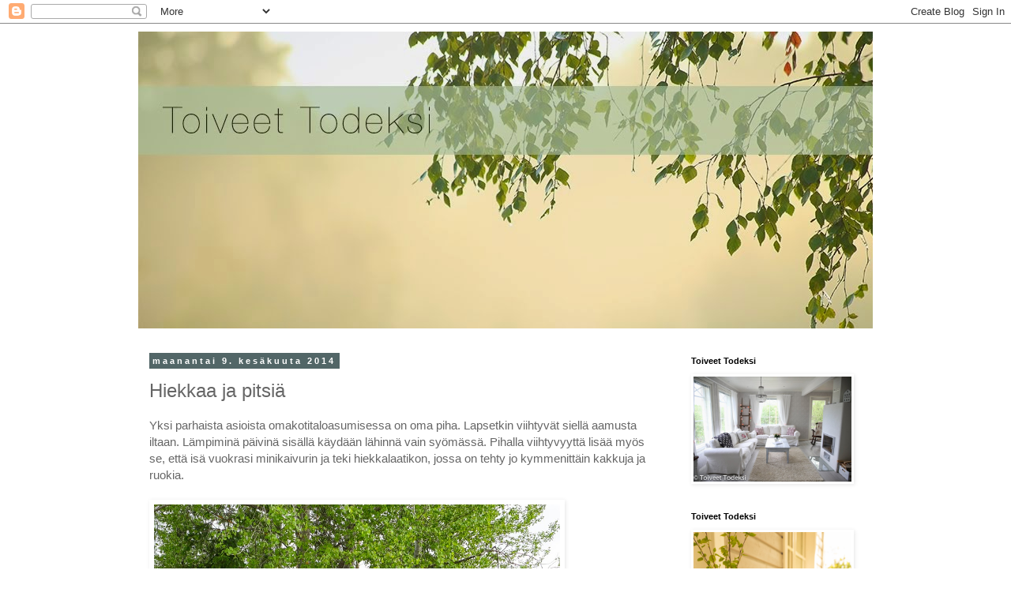

--- FILE ---
content_type: text/html; charset=UTF-8
request_url: https://toiveettodeksi.blogspot.com/2014/06/hiekkaa-ja-pitsia.html
body_size: 24659
content:
<!DOCTYPE html>
<html class='v2' dir='ltr' lang='fi'>
<head>
<link href='https://www.blogger.com/static/v1/widgets/335934321-css_bundle_v2.css' rel='stylesheet' type='text/css'/>
<meta content='width=1100' name='viewport'/>
<meta content='text/html; charset=UTF-8' http-equiv='Content-Type'/>
<meta content='blogger' name='generator'/>
<link href='https://toiveettodeksi.blogspot.com/favicon.ico' rel='icon' type='image/x-icon'/>
<link href='http://toiveettodeksi.blogspot.com/2014/06/hiekkaa-ja-pitsia.html' rel='canonical'/>
<link rel="alternate" type="application/atom+xml" title="Toiveet Todeksi - Atom" href="https://toiveettodeksi.blogspot.com/feeds/posts/default" />
<link rel="alternate" type="application/rss+xml" title="Toiveet Todeksi - RSS" href="https://toiveettodeksi.blogspot.com/feeds/posts/default?alt=rss" />
<link rel="service.post" type="application/atom+xml" title="Toiveet Todeksi - Atom" href="https://www.blogger.com/feeds/5196582948026149292/posts/default" />

<link rel="alternate" type="application/atom+xml" title="Toiveet Todeksi - Atom" href="https://toiveettodeksi.blogspot.com/feeds/9153006549136359690/comments/default" />
<!--Can't find substitution for tag [blog.ieCssRetrofitLinks]-->
<link href='https://blogger.googleusercontent.com/img/b/R29vZ2xl/AVvXsEjE9ryxJLYeC_Kq-OkIoFsQ9hq9Gtm2v4nXSNIafD2wM1Ok6OJD8-bgIBjumakSrWhu540sr7dAypTkIjw1l6PPf1ewCjdaXQYMjVUPk1zwPRACFRTtxHN9a698tMb4qRNzxNlKA5mu6iY/s1600/P1020334.jpg' rel='image_src'/>
<meta content='http://toiveettodeksi.blogspot.com/2014/06/hiekkaa-ja-pitsia.html' property='og:url'/>
<meta content='Hiekkaa ja pitsiä' property='og:title'/>
<meta content='Yksi parhaista asioista omakotitaloasumisessa on oma piha. Lapsetkin viihtyvät siellä aamusta iltaan. Lämpiminä päivinä sisällä käydään lähi...' property='og:description'/>
<meta content='https://blogger.googleusercontent.com/img/b/R29vZ2xl/AVvXsEjE9ryxJLYeC_Kq-OkIoFsQ9hq9Gtm2v4nXSNIafD2wM1Ok6OJD8-bgIBjumakSrWhu540sr7dAypTkIjw1l6PPf1ewCjdaXQYMjVUPk1zwPRACFRTtxHN9a698tMb4qRNzxNlKA5mu6iY/w1200-h630-p-k-no-nu/P1020334.jpg' property='og:image'/>
<title>Toiveet Todeksi: Hiekkaa ja pitsiä</title>
<style id='page-skin-1' type='text/css'><!--
/*
-----------------------------------------------
Blogger Template Style
Name:     Simple
Designer: Blogger
URL:      www.blogger.com
----------------------------------------------- */
/* Content
----------------------------------------------- */
body {
font: normal normal 14px 'Trebuchet MS', Trebuchet, sans-serif;
color: #666666;
background: #ffffff none repeat scroll top left;
padding: 0 0 0 0;
}
html body .region-inner {
min-width: 0;
max-width: 100%;
width: auto;
}
h2 {
font-size: 22px;
}
a:link {
text-decoration:none;
color: #659a8d;
}
a:visited {
text-decoration:none;
color: #526667;
}
a:hover {
text-decoration:underline;
color: #526667;
}
.body-fauxcolumn-outer .fauxcolumn-inner {
background: transparent none repeat scroll top left;
_background-image: none;
}
.body-fauxcolumn-outer .cap-top {
position: absolute;
z-index: 1;
height: 400px;
width: 100%;
}
.body-fauxcolumn-outer .cap-top .cap-left {
width: 100%;
background: transparent none repeat-x scroll top left;
_background-image: none;
}
.content-outer {
-moz-box-shadow: 0 0 0 rgba(0, 0, 0, .15);
-webkit-box-shadow: 0 0 0 rgba(0, 0, 0, .15);
-goog-ms-box-shadow: 0 0 0 #333333;
box-shadow: 0 0 0 rgba(0, 0, 0, .15);
margin-bottom: 1px;
}
.content-inner {
padding: 10px 40px;
}
.content-inner {
background-color: #ffffff;
}
/* Header
----------------------------------------------- */
.header-outer {
background: transparent none repeat-x scroll 0 -400px;
_background-image: none;
}
.Header h1 {
font: normal normal 40px 'Trebuchet MS',Trebuchet,Verdana,sans-serif;
color: #000000;
text-shadow: 0 0 0 rgba(0, 0, 0, .2);
}
.Header h1 a {
color: #000000;
}
.Header .description {
font-size: 18px;
color: #666666;
}
.header-inner .Header .titlewrapper {
padding: 22px 0;
}
.header-inner .Header .descriptionwrapper {
padding: 0 0;
}
/* Tabs
----------------------------------------------- */
.tabs-inner .section:first-child {
border-top: 0 solid #dddddd;
}
.tabs-inner .section:first-child ul {
margin-top: -1px;
border-top: 1px solid #dddddd;
border-left: 1px solid #dddddd;
border-right: 1px solid #dddddd;
}
.tabs-inner .widget ul {
background: transparent none repeat-x scroll 0 -800px;
_background-image: none;
border-bottom: 1px solid #dddddd;
margin-top: 0;
margin-left: -30px;
margin-right: -30px;
}
.tabs-inner .widget li a {
display: inline-block;
padding: .6em 1em;
font: normal normal 14px 'Trebuchet MS', Trebuchet, sans-serif;
color: #000000;
border-left: 1px solid #ffffff;
border-right: 1px solid #dddddd;
}
.tabs-inner .widget li:first-child a {
border-left: none;
}
.tabs-inner .widget li.selected a, .tabs-inner .widget li a:hover {
color: #000000;
background-color: #eeeeee;
text-decoration: none;
}
/* Columns
----------------------------------------------- */
.main-outer {
border-top: 0 solid transparent;
}
.fauxcolumn-left-outer .fauxcolumn-inner {
border-right: 1px solid transparent;
}
.fauxcolumn-right-outer .fauxcolumn-inner {
border-left: 1px solid transparent;
}
/* Headings
----------------------------------------------- */
div.widget > h2,
div.widget h2.title {
margin: 0 0 1em 0;
font: normal bold 11px 'Trebuchet MS',Trebuchet,Verdana,sans-serif;
color: #000000;
}
/* Widgets
----------------------------------------------- */
.widget .zippy {
color: #659a8d;
text-shadow: 2px 2px 1px rgba(0, 0, 0, .1);
}
.widget .popular-posts ul {
list-style: none;
}
/* Posts
----------------------------------------------- */
h2.date-header {
font: normal bold 11px Arial, Tahoma, Helvetica, FreeSans, sans-serif;
}
.date-header span {
background-color: #526667;
color: #ffffff;
padding: 0.4em;
letter-spacing: 3px;
margin: inherit;
}
.main-inner {
padding-top: 35px;
padding-bottom: 65px;
}
.main-inner .column-center-inner {
padding: 0 0;
}
.main-inner .column-center-inner .section {
margin: 0 1em;
}
.post {
margin: 0 0 45px 0;
}
h3.post-title, .comments h4 {
font: normal normal 24px 'Trebuchet MS', Trebuchet, sans-serif;
margin: .75em 0 0;
}
.post-body {
font-size: 110%;
line-height: 1.4;
position: relative;
}
.post-body img, .post-body .tr-caption-container, .Profile img, .Image img,
.BlogList .item-thumbnail img {
padding: 2px;
background: #ffffff;
border: 1px solid transparent;
-moz-box-shadow: 1px 1px 5px rgba(0, 0, 0, .1);
-webkit-box-shadow: 1px 1px 5px rgba(0, 0, 0, .1);
box-shadow: 1px 1px 5px rgba(0, 0, 0, .1);
}
.post-body img, .post-body .tr-caption-container {
padding: 5px;
}
.post-body .tr-caption-container {
color: #666666;
}
.post-body .tr-caption-container img {
padding: 0;
background: transparent;
border: none;
-moz-box-shadow: 0 0 0 rgba(0, 0, 0, .1);
-webkit-box-shadow: 0 0 0 rgba(0, 0, 0, .1);
box-shadow: 0 0 0 rgba(0, 0, 0, .1);
}
.post-header {
margin: 0 0 1.5em;
line-height: 1.6;
font-size: 90%;
}
.post-footer {
margin: 20px -2px 0;
padding: 5px 10px;
color: #666666;
background-color: #eeeeee;
border-bottom: 1px solid #eeeeee;
line-height: 1.6;
font-size: 90%;
}
#comments .comment-author {
padding-top: 1.5em;
border-top: 1px solid transparent;
background-position: 0 1.5em;
}
#comments .comment-author:first-child {
padding-top: 0;
border-top: none;
}
.avatar-image-container {
margin: .2em 0 0;
}
#comments .avatar-image-container img {
border: 1px solid transparent;
}
/* Comments
----------------------------------------------- */
.comments .comments-content .icon.blog-author {
background-repeat: no-repeat;
background-image: url([data-uri]);
}
.comments .comments-content .loadmore a {
border-top: 1px solid #659a8d;
border-bottom: 1px solid #659a8d;
}
.comments .comment-thread.inline-thread {
background-color: #eeeeee;
}
.comments .continue {
border-top: 2px solid #659a8d;
}
/* Accents
---------------------------------------------- */
.section-columns td.columns-cell {
border-left: 1px solid transparent;
}
.blog-pager {
background: transparent url(//www.blogblog.com/1kt/simple/paging_dot.png) repeat-x scroll top center;
}
.blog-pager-older-link, .home-link,
.blog-pager-newer-link {
background-color: #ffffff;
padding: 5px;
}
.footer-outer {
border-top: 1px dashed #bbbbbb;
}
/* Mobile
----------------------------------------------- */
body.mobile  {
background-size: auto;
}
.mobile .body-fauxcolumn-outer {
background: transparent none repeat scroll top left;
}
.mobile .body-fauxcolumn-outer .cap-top {
background-size: 100% auto;
}
.mobile .content-outer {
-webkit-box-shadow: 0 0 3px rgba(0, 0, 0, .15);
box-shadow: 0 0 3px rgba(0, 0, 0, .15);
}
.mobile .tabs-inner .widget ul {
margin-left: 0;
margin-right: 0;
}
.mobile .post {
margin: 0;
}
.mobile .main-inner .column-center-inner .section {
margin: 0;
}
.mobile .date-header span {
padding: 0.1em 10px;
margin: 0 -10px;
}
.mobile h3.post-title {
margin: 0;
}
.mobile .blog-pager {
background: transparent none no-repeat scroll top center;
}
.mobile .footer-outer {
border-top: none;
}
.mobile .main-inner, .mobile .footer-inner {
background-color: #ffffff;
}
.mobile-index-contents {
color: #666666;
}
.mobile-link-button {
background-color: #659a8d;
}
.mobile-link-button a:link, .mobile-link-button a:visited {
color: #ffffff;
}
.mobile .tabs-inner .section:first-child {
border-top: none;
}
.mobile .tabs-inner .PageList .widget-content {
background-color: #eeeeee;
color: #000000;
border-top: 1px solid #dddddd;
border-bottom: 1px solid #dddddd;
}
.mobile .tabs-inner .PageList .widget-content .pagelist-arrow {
border-left: 1px solid #dddddd;
}
h2 {
color:#536767;
}
--></style>
<style id='template-skin-1' type='text/css'><!--
body {
min-width: 1010px;
}
.content-outer, .content-fauxcolumn-outer, .region-inner {
min-width: 1010px;
max-width: 1010px;
_width: 1010px;
}
.main-inner .columns {
padding-left: 0px;
padding-right: 260px;
}
.main-inner .fauxcolumn-center-outer {
left: 0px;
right: 260px;
/* IE6 does not respect left and right together */
_width: expression(this.parentNode.offsetWidth -
parseInt("0px") -
parseInt("260px") + 'px');
}
.main-inner .fauxcolumn-left-outer {
width: 0px;
}
.main-inner .fauxcolumn-right-outer {
width: 260px;
}
.main-inner .column-left-outer {
width: 0px;
right: 100%;
margin-left: -0px;
}
.main-inner .column-right-outer {
width: 260px;
margin-right: -260px;
}
#layout {
min-width: 0;
}
#layout .content-outer {
min-width: 0;
width: 800px;
}
#layout .region-inner {
min-width: 0;
width: auto;
}
body#layout div.add_widget {
padding: 8px;
}
body#layout div.add_widget a {
margin-left: 32px;
}
--></style>
<link href='https://www.blogger.com/dyn-css/authorization.css?targetBlogID=5196582948026149292&amp;zx=a3148d90-7f4a-4aa7-a5c7-6b8407c7cc3e' media='none' onload='if(media!=&#39;all&#39;)media=&#39;all&#39;' rel='stylesheet'/><noscript><link href='https://www.blogger.com/dyn-css/authorization.css?targetBlogID=5196582948026149292&amp;zx=a3148d90-7f4a-4aa7-a5c7-6b8407c7cc3e' rel='stylesheet'/></noscript>
<meta name='google-adsense-platform-account' content='ca-host-pub-1556223355139109'/>
<meta name='google-adsense-platform-domain' content='blogspot.com'/>

</head>
<body class='loading variant-simplysimple'>
<div class='navbar section' id='navbar' name='Navigointipalkki'><div class='widget Navbar' data-version='1' id='Navbar1'><script type="text/javascript">
    function setAttributeOnload(object, attribute, val) {
      if(window.addEventListener) {
        window.addEventListener('load',
          function(){ object[attribute] = val; }, false);
      } else {
        window.attachEvent('onload', function(){ object[attribute] = val; });
      }
    }
  </script>
<div id="navbar-iframe-container"></div>
<script type="text/javascript" src="https://apis.google.com/js/platform.js"></script>
<script type="text/javascript">
      gapi.load("gapi.iframes:gapi.iframes.style.bubble", function() {
        if (gapi.iframes && gapi.iframes.getContext) {
          gapi.iframes.getContext().openChild({
              url: 'https://www.blogger.com/navbar/5196582948026149292?po\x3d9153006549136359690\x26origin\x3dhttps://toiveettodeksi.blogspot.com',
              where: document.getElementById("navbar-iframe-container"),
              id: "navbar-iframe"
          });
        }
      });
    </script><script type="text/javascript">
(function() {
var script = document.createElement('script');
script.type = 'text/javascript';
script.src = '//pagead2.googlesyndication.com/pagead/js/google_top_exp.js';
var head = document.getElementsByTagName('head')[0];
if (head) {
head.appendChild(script);
}})();
</script>
</div></div>
<div class='body-fauxcolumns'>
<div class='fauxcolumn-outer body-fauxcolumn-outer'>
<div class='cap-top'>
<div class='cap-left'></div>
<div class='cap-right'></div>
</div>
<div class='fauxborder-left'>
<div class='fauxborder-right'></div>
<div class='fauxcolumn-inner'>
</div>
</div>
<div class='cap-bottom'>
<div class='cap-left'></div>
<div class='cap-right'></div>
</div>
</div>
</div>
<div class='content'>
<div class='content-fauxcolumns'>
<div class='fauxcolumn-outer content-fauxcolumn-outer'>
<div class='cap-top'>
<div class='cap-left'></div>
<div class='cap-right'></div>
</div>
<div class='fauxborder-left'>
<div class='fauxborder-right'></div>
<div class='fauxcolumn-inner'>
</div>
</div>
<div class='cap-bottom'>
<div class='cap-left'></div>
<div class='cap-right'></div>
</div>
</div>
</div>
<div class='content-outer'>
<div class='content-cap-top cap-top'>
<div class='cap-left'></div>
<div class='cap-right'></div>
</div>
<div class='fauxborder-left content-fauxborder-left'>
<div class='fauxborder-right content-fauxborder-right'></div>
<div class='content-inner'>
<header>
<div class='header-outer'>
<div class='header-cap-top cap-top'>
<div class='cap-left'></div>
<div class='cap-right'></div>
</div>
<div class='fauxborder-left header-fauxborder-left'>
<div class='fauxborder-right header-fauxborder-right'></div>
<div class='region-inner header-inner'>
<div class='header section' id='header' name='Otsikko'><div class='widget Header' data-version='1' id='Header1'>
<div id='header-inner'>
<a href='https://toiveettodeksi.blogspot.com/' style='display: block'>
<img alt='Toiveet Todeksi' height='376px; ' id='Header1_headerimg' src='https://blogger.googleusercontent.com/img/b/R29vZ2xl/AVvXsEg6zpSD92m7iRHS4mW7tUP-VhKpmIpjMiFsHkR4gbeFaZii0egbaAhmh2ezMqYCIn-MEox_m5g0I7Qkacj88EZ3X57eHyk57lliG1XlVUlcoz9xOD96P7U95nIPY5EMLtz5TsAPzhV2TI8/s1600/cover.jpg' style='display: block' width='960px; '/>
</a>
</div>
</div></div>
</div>
</div>
<div class='header-cap-bottom cap-bottom'>
<div class='cap-left'></div>
<div class='cap-right'></div>
</div>
</div>
</header>
<div class='tabs-outer'>
<div class='tabs-cap-top cap-top'>
<div class='cap-left'></div>
<div class='cap-right'></div>
</div>
<div class='fauxborder-left tabs-fauxborder-left'>
<div class='fauxborder-right tabs-fauxborder-right'></div>
<div class='region-inner tabs-inner'>
<div class='tabs no-items section' id='crosscol' name='Kaikki sarakkeet'></div>
<div class='tabs no-items section' id='crosscol-overflow' name='Cross-Column 2'></div>
</div>
</div>
<div class='tabs-cap-bottom cap-bottom'>
<div class='cap-left'></div>
<div class='cap-right'></div>
</div>
</div>
<div class='main-outer'>
<div class='main-cap-top cap-top'>
<div class='cap-left'></div>
<div class='cap-right'></div>
</div>
<div class='fauxborder-left main-fauxborder-left'>
<div class='fauxborder-right main-fauxborder-right'></div>
<div class='region-inner main-inner'>
<div class='columns fauxcolumns'>
<div class='fauxcolumn-outer fauxcolumn-center-outer'>
<div class='cap-top'>
<div class='cap-left'></div>
<div class='cap-right'></div>
</div>
<div class='fauxborder-left'>
<div class='fauxborder-right'></div>
<div class='fauxcolumn-inner'>
</div>
</div>
<div class='cap-bottom'>
<div class='cap-left'></div>
<div class='cap-right'></div>
</div>
</div>
<div class='fauxcolumn-outer fauxcolumn-left-outer'>
<div class='cap-top'>
<div class='cap-left'></div>
<div class='cap-right'></div>
</div>
<div class='fauxborder-left'>
<div class='fauxborder-right'></div>
<div class='fauxcolumn-inner'>
</div>
</div>
<div class='cap-bottom'>
<div class='cap-left'></div>
<div class='cap-right'></div>
</div>
</div>
<div class='fauxcolumn-outer fauxcolumn-right-outer'>
<div class='cap-top'>
<div class='cap-left'></div>
<div class='cap-right'></div>
</div>
<div class='fauxborder-left'>
<div class='fauxborder-right'></div>
<div class='fauxcolumn-inner'>
</div>
</div>
<div class='cap-bottom'>
<div class='cap-left'></div>
<div class='cap-right'></div>
</div>
</div>
<!-- corrects IE6 width calculation -->
<div class='columns-inner'>
<div class='column-center-outer'>
<div class='column-center-inner'>
<div class='main section' id='main' name='Ensisijainen'><div class='widget Blog' data-version='1' id='Blog1'>
<div class='blog-posts hfeed'>

          <div class="date-outer">
        
<h2 class='date-header'><span>maanantai 9. kesäkuuta 2014</span></h2>

          <div class="date-posts">
        
<div class='post-outer'>
<div class='post hentry uncustomized-post-template' itemprop='blogPost' itemscope='itemscope' itemtype='http://schema.org/BlogPosting'>
<meta content='https://blogger.googleusercontent.com/img/b/R29vZ2xl/AVvXsEjE9ryxJLYeC_Kq-OkIoFsQ9hq9Gtm2v4nXSNIafD2wM1Ok6OJD8-bgIBjumakSrWhu540sr7dAypTkIjw1l6PPf1ewCjdaXQYMjVUPk1zwPRACFRTtxHN9a698tMb4qRNzxNlKA5mu6iY/s1600/P1020334.jpg' itemprop='image_url'/>
<meta content='5196582948026149292' itemprop='blogId'/>
<meta content='9153006549136359690' itemprop='postId'/>
<a name='9153006549136359690'></a>
<h3 class='post-title entry-title' itemprop='name'>
Hiekkaa ja pitsiä
</h3>
<div class='post-header'>
<div class='post-header-line-1'></div>
</div>
<div class='post-body entry-content' id='post-body-9153006549136359690' itemprop='description articleBody'>
Yksi parhaista asioista omakotitaloasumisessa on oma piha. Lapsetkin viihtyvät siellä aamusta iltaan. Lämpiminä päivinä sisällä käydään lähinnä vain syömässä. Pihalla viihtyvyyttä lisää myös se, että isä vuokrasi minikaivurin ja teki hiekkalaatikon, jossa on tehty jo kymmenittäin kakkuja ja ruokia. <br />
<br />
<div class="separator" style="clear: both; text-align: center;">
<a href="https://blogger.googleusercontent.com/img/b/R29vZ2xl/AVvXsEjE9ryxJLYeC_Kq-OkIoFsQ9hq9Gtm2v4nXSNIafD2wM1Ok6OJD8-bgIBjumakSrWhu540sr7dAypTkIjw1l6PPf1ewCjdaXQYMjVUPk1zwPRACFRTtxHN9a698tMb4qRNzxNlKA5mu6iY/s1600/P1020334.jpg" imageanchor="1" style="clear: left; float: left; margin-bottom: 1em; margin-right: 1em;"><img border="0" height="640" src="https://blogger.googleusercontent.com/img/b/R29vZ2xl/AVvXsEjE9ryxJLYeC_Kq-OkIoFsQ9hq9Gtm2v4nXSNIafD2wM1Ok6OJD8-bgIBjumakSrWhu540sr7dAypTkIjw1l6PPf1ewCjdaXQYMjVUPk1zwPRACFRTtxHN9a698tMb4qRNzxNlKA5mu6iY/s1600/P1020334.jpg" width="514" /></a></div>
<br />
<table cellpadding="0" cellspacing="0" class="tr-caption-container" style="float: left; margin-right: 1em; text-align: left;"><tbody>
<tr><td style="text-align: center;"><a href="https://blogger.googleusercontent.com/img/b/R29vZ2xl/AVvXsEhGkpFVYY3ij-eMyyRH6Y5CXZ6a0aN5t6C_UxmoTh9mbnv-7yY39nmLuDmjxG3NMrSw2eg97DUiuRcJs1bJdYrKGoqJ9VrJY_uBzklgqZ2HDSZgV4pzJlnQa1YYX6FZauzS2xYU1vmRhpg/s1600/P1020342.jpg" imageanchor="1" style="clear: left; margin-bottom: 1em; margin-left: auto; margin-right: auto;"><img border="0" height="436" src="https://blogger.googleusercontent.com/img/b/R29vZ2xl/AVvXsEhGkpFVYY3ij-eMyyRH6Y5CXZ6a0aN5t6C_UxmoTh9mbnv-7yY39nmLuDmjxG3NMrSw2eg97DUiuRcJs1bJdYrKGoqJ9VrJY_uBzklgqZ2HDSZgV4pzJlnQa1YYX6FZauzS2xYU1vmRhpg/s1600/P1020342.jpg" width="640" /></a></td></tr>
<tr><td class="tr-caption" style="text-align: center;">Hiekkalaatikon tekoa</td></tr>
</tbody></table>
<br />
<div class="separator" style="clear: both; text-align: center;">
<a href="https://blogger.googleusercontent.com/img/b/R29vZ2xl/AVvXsEgo9B7ADTnUSoN2ZmSfqI93gCz26YkZymhAoD9N7wyD9y1P29HlyerwYmpEZl9DKCD0_IbYZqgevFFQC9p266LKxu91VPb_GPA7IwGYkpAD5FrktyJxTeUBIPBoJhDoNERgjx8bsMKeZ00/s1600/P1020352.jpg" imageanchor="1" style="clear: left; float: left; margin-bottom: 1em; margin-right: 1em;"><img border="0" height="480" src="https://blogger.googleusercontent.com/img/b/R29vZ2xl/AVvXsEgo9B7ADTnUSoN2ZmSfqI93gCz26YkZymhAoD9N7wyD9y1P29HlyerwYmpEZl9DKCD0_IbYZqgevFFQC9p266LKxu91VPb_GPA7IwGYkpAD5FrktyJxTeUBIPBoJhDoNERgjx8bsMKeZ00/s1600/P1020352.jpg" width="640" /></a></div>
<br />
<table cellpadding="0" cellspacing="0" class="tr-caption-container" style="float: left; margin-right: 1em; text-align: left;"><tbody>
<tr><td style="text-align: center;"><a href="https://blogger.googleusercontent.com/img/b/R29vZ2xl/AVvXsEjpW6Uy3GpltDhKclDL_Be2a86dhfLttMFz6ZGBMPFoe_9hyphenhyphen5BXiqVTWuo_ykmd9KSJGEpXnBzJkPvoJagqTPH2-MnuHTXiQC01LpqNZ5NuK6E8Fn3Awb72yj3VPmRpvmUgc9ZILPuE3OI/s1600/P1020353.jpg" imageanchor="1" style="clear: left; margin-bottom: 1em; margin-left: auto; margin-right: auto;"><img border="0" height="480" src="https://blogger.googleusercontent.com/img/b/R29vZ2xl/AVvXsEjpW6Uy3GpltDhKclDL_Be2a86dhfLttMFz6ZGBMPFoe_9hyphenhyphen5BXiqVTWuo_ykmd9KSJGEpXnBzJkPvoJagqTPH2-MnuHTXiQC01LpqNZ5NuK6E8Fn3Awb72yj3VPmRpvmUgc9ZILPuE3OI/s1600/P1020353.jpg" width="640" /></a></td></tr>
<tr><td class="tr-caption" style="text-align: center;">Ensimmäiset istutukset</td></tr>
</tbody></table>
<br />
<div class="separator" style="clear: both; text-align: center;">
</div>
<table align="center" cellpadding="0" cellspacing="0" class="tr-caption-container" style="margin-left: auto; margin-right: auto; text-align: left;"><tbody>
<tr><td style="text-align: center;"><a href="https://blogger.googleusercontent.com/img/b/R29vZ2xl/AVvXsEgvbdSFc421t2KIUp7O0jNrICu7YBoHeDZ80NXiIHznxnUK6opSEYuQHQi6kow4eEUbdEhLnW_XI1H33E08FNwRm9zqwHyB84lkXEieeKvhdUXpWQzxkQxxYhJFRU7ZPn_9ZpQP6oen8mw/s1600/P1020357.jpg" imageanchor="1" style="clear: left; margin-bottom: 1em; margin-left: auto; margin-right: auto;"><img border="0" height="480" src="https://blogger.googleusercontent.com/img/b/R29vZ2xl/AVvXsEgvbdSFc421t2KIUp7O0jNrICu7YBoHeDZ80NXiIHznxnUK6opSEYuQHQi6kow4eEUbdEhLnW_XI1H33E08FNwRm9zqwHyB84lkXEieeKvhdUXpWQzxkQxxYhJFRU7ZPn_9ZpQP6oen8mw/s1600/P1020357.jpg" width="640" /></a></td></tr>
<tr><td class="tr-caption" style="text-align: center;">Terassi valmistumassa</td></tr>
</tbody></table>
<a href="https://blogger.googleusercontent.com/img/b/R29vZ2xl/AVvXsEip56Tc_qlON48fPyaNfQj__pxxnH9xCaM1yj0yGSOsv5CZYQ-4DESBNgXhAahLyv7IVqNT-Hq3CAdVgfq7zi8o6u8WgEJaCED7W5GeEtukuXzYRW58YxZw6shB2etpTEFkwYJdx5GkbiI/s1600/P1020354.jpg" imageanchor="1" style="clear: left; float: left; margin-bottom: 1em; margin-right: 1em;"><img border="0" height="496" src="https://blogger.googleusercontent.com/img/b/R29vZ2xl/AVvXsEip56Tc_qlON48fPyaNfQj__pxxnH9xCaM1yj0yGSOsv5CZYQ-4DESBNgXhAahLyv7IVqNT-Hq3CAdVgfq7zi8o6u8WgEJaCED7W5GeEtukuXzYRW58YxZw6shB2etpTEFkwYJdx5GkbiI/s1600/P1020354.jpg" width="640" /></a><br />
<br />
<table cellpadding="0" cellspacing="0" class="tr-caption-container" style="float: left; margin-right: 1em; text-align: left;"><tbody>
<tr><td style="text-align: center;"><a href="https://blogger.googleusercontent.com/img/b/R29vZ2xl/AVvXsEh0eMmgTpIZ4_NtVkMsoC10Vys2zIhl6ZCBupLqETiW3HVEZy6ObgDWbFbGEdOdDNGw5ZFlWsLiY4idE-rl0iag0Q-KdzSrGxtejOa0jrqONIbXTDol8etBMwsHRxxgegWox_T0WkJsDl0/s1600/P1020362.jpg" imageanchor="1" style="clear: left; margin-bottom: 1em; margin-left: auto; margin-right: auto;"><img border="0" height="640" src="https://blogger.googleusercontent.com/img/b/R29vZ2xl/AVvXsEh0eMmgTpIZ4_NtVkMsoC10Vys2zIhl6ZCBupLqETiW3HVEZy6ObgDWbFbGEdOdDNGw5ZFlWsLiY4idE-rl0iag0Q-KdzSrGxtejOa0jrqONIbXTDol8etBMwsHRxxgegWox_T0WkJsDl0/s1600/P1020362.jpg" width="366" /></a></td></tr>
<tr><td class="tr-caption" style="text-align: center;"> Vessan kaappi sai pitsiverhot. Innostuin pitsistä niin, että Ikean 
lasivitriinikin sai pitsiä ylleen. Siitä tuli mielestäni tosi kiva. </td></tr>
</tbody></table>
<table cellpadding="0" cellspacing="0" class="tr-caption-container" style="float: left; margin-right: 1em; text-align: left;"><tbody>
<tr><td style="text-align: center;"><a href="https://blogger.googleusercontent.com/img/b/R29vZ2xl/AVvXsEgZ0yHaVpe5RE3IzEEZEbd0hkMhmnFV8_RGOpy50qLg6uRXMRTq8Ua-zYZ79RMNON5t7T3555O-UBmPvzibUGn6lZoiXs9lau7tuznBixyCsRR6zamyt1I_9T7EAoDUY-bujFFPRFsqBhA/s1600/P1020363.jpg" imageanchor="1" style="clear: left; margin-bottom: 1em; margin-left: auto; margin-right: auto;"><img border="0" height="480" src="https://blogger.googleusercontent.com/img/b/R29vZ2xl/AVvXsEgZ0yHaVpe5RE3IzEEZEbd0hkMhmnFV8_RGOpy50qLg6uRXMRTq8Ua-zYZ79RMNON5t7T3555O-UBmPvzibUGn6lZoiXs9lau7tuznBixyCsRR6zamyt1I_9T7EAoDUY-bujFFPRFsqBhA/s1600/P1020363.jpg" width="640" /></a></td></tr>
<tr><td class="tr-caption" style="text-align: center;">Ystävältä sain ihastuttavia laastareita. Yllättävän paljon on lapsille tullut haavereita sen jälkeen, kun näkivät nämä ;)</td></tr>
</tbody></table>
<br />
<div style='clear: both;'></div>
</div>
<div class='post-footer'>
<div class='post-footer-line post-footer-line-1'>
<span class='post-author vcard'>
Lähettänyt
<span class='fn' itemprop='author' itemscope='itemscope' itemtype='http://schema.org/Person'>
<meta content='https://www.blogger.com/profile/03777748835796942471' itemprop='url'/>
<a class='g-profile' href='https://www.blogger.com/profile/03777748835796942471' rel='author' title='author profile'>
<span itemprop='name'>Toiveettodeksi</span>
</a>
</span>
</span>
<span class='post-timestamp'>
klo
<meta content='http://toiveettodeksi.blogspot.com/2014/06/hiekkaa-ja-pitsia.html' itemprop='url'/>
<a class='timestamp-link' href='https://toiveettodeksi.blogspot.com/2014/06/hiekkaa-ja-pitsia.html' rel='bookmark' title='permanent link'><abbr class='published' itemprop='datePublished' title='2014-06-09T12:27:00-07:00'>12.27</abbr></a>
</span>
<span class='post-comment-link'>
</span>
<span class='post-icons'>
<span class='item-control blog-admin pid-1548769079'>
<a href='https://www.blogger.com/post-edit.g?blogID=5196582948026149292&postID=9153006549136359690&from=pencil' title='Muokkaa tekstiä'>
<img alt='' class='icon-action' height='18' src='https://resources.blogblog.com/img/icon18_edit_allbkg.gif' width='18'/>
</a>
</span>
</span>
<div class='post-share-buttons goog-inline-block'>
<a class='goog-inline-block share-button sb-email' href='https://www.blogger.com/share-post.g?blogID=5196582948026149292&postID=9153006549136359690&target=email' target='_blank' title='Kohteen lähettäminen sähköpostitse'><span class='share-button-link-text'>Kohteen lähettäminen sähköpostitse</span></a><a class='goog-inline-block share-button sb-blog' href='https://www.blogger.com/share-post.g?blogID=5196582948026149292&postID=9153006549136359690&target=blog' onclick='window.open(this.href, "_blank", "height=270,width=475"); return false;' target='_blank' title='Bloggaa tästä!'><span class='share-button-link-text'>Bloggaa tästä!</span></a><a class='goog-inline-block share-button sb-twitter' href='https://www.blogger.com/share-post.g?blogID=5196582948026149292&postID=9153006549136359690&target=twitter' target='_blank' title='Jaa X:ssä'><span class='share-button-link-text'>Jaa X:ssä</span></a><a class='goog-inline-block share-button sb-facebook' href='https://www.blogger.com/share-post.g?blogID=5196582948026149292&postID=9153006549136359690&target=facebook' onclick='window.open(this.href, "_blank", "height=430,width=640"); return false;' target='_blank' title='Jaa Facebookiin'><span class='share-button-link-text'>Jaa Facebookiin</span></a><a class='goog-inline-block share-button sb-pinterest' href='https://www.blogger.com/share-post.g?blogID=5196582948026149292&postID=9153006549136359690&target=pinterest' target='_blank' title='Jaa Pinterestiin'><span class='share-button-link-text'>Jaa Pinterestiin</span></a>
</div>
</div>
<div class='post-footer-line post-footer-line-2'>
<span class='post-labels'>
</span>
</div>
<div class='post-footer-line post-footer-line-3'>
<span class='post-location'>
</span>
</div>
</div>
</div>
<div class='comments' id='comments'>
<a name='comments'></a>
<h4>Ei kommentteja:</h4>
<div id='Blog1_comments-block-wrapper'>
<dl class='avatar-comment-indent' id='comments-block'>
</dl>
</div>
<p class='comment-footer'>
<div class='comment-form'>
<a name='comment-form'></a>
<h4 id='comment-post-message'>Lähetä kommentti</h4>
<p>
</p>
<a href='https://www.blogger.com/comment/frame/5196582948026149292?po=9153006549136359690&hl=fi&saa=85391&origin=https://toiveettodeksi.blogspot.com' id='comment-editor-src'></a>
<iframe allowtransparency='true' class='blogger-iframe-colorize blogger-comment-from-post' frameborder='0' height='410px' id='comment-editor' name='comment-editor' src='' width='100%'></iframe>
<script src='https://www.blogger.com/static/v1/jsbin/2830521187-comment_from_post_iframe.js' type='text/javascript'></script>
<script type='text/javascript'>
      BLOG_CMT_createIframe('https://www.blogger.com/rpc_relay.html');
    </script>
</div>
</p>
</div>
</div>

        </div></div>
      
</div>
<div class='blog-pager' id='blog-pager'>
<span id='blog-pager-newer-link'>
<a class='blog-pager-newer-link' href='https://toiveettodeksi.blogspot.com/2014/06/pallovaloista-tunnelmaa.html' id='Blog1_blog-pager-newer-link' title='Uudempi teksti'>Uudempi teksti</a>
</span>
<span id='blog-pager-older-link'>
<a class='blog-pager-older-link' href='https://toiveettodeksi.blogspot.com/2014/06/tukholman-maraton.html' id='Blog1_blog-pager-older-link' title='Vanhempi viesti'>Vanhempi viesti</a>
</span>
<a class='home-link' href='https://toiveettodeksi.blogspot.com/'>Etusivu</a>
</div>
<div class='clear'></div>
<div class='post-feeds'>
<div class='feed-links'>
Tilaa:
<a class='feed-link' href='https://toiveettodeksi.blogspot.com/feeds/9153006549136359690/comments/default' target='_blank' type='application/atom+xml'>Lähetä kommentteja (Atom)</a>
</div>
</div>
</div></div>
</div>
</div>
<div class='column-left-outer'>
<div class='column-left-inner'>
<aside>
</aside>
</div>
</div>
<div class='column-right-outer'>
<div class='column-right-inner'>
<aside>
<div class='sidebar section' id='sidebar-right-1'><div class='widget Image' data-version='1' id='Image4'>
<h2>Toiveet Todeksi</h2>
<div class='widget-content'>
<img alt='Toiveet Todeksi' height='133' id='Image4_img' src='https://blogger.googleusercontent.com/img/b/R29vZ2xl/AVvXsEj3MyYjdOCgibIMUO75AwmJ5g-Nk1gL9u5V-tjVObIqFHW9jCdPjQzi-cYoNo6WxQGDGvBEcUC2wNtHHqmj7wHquAeQEWKg01flPDbia-Dn_deQZxKwqEh0tUCJlpeTrO-8hpzrYK4BNpA/s1600/IMG_6785.jpg' width='200'/>
<br/>
</div>
<div class='clear'></div>
</div><div class='widget Image' data-version='1' id='Image11'>
<h2>Toiveet Todeksi</h2>
<div class='widget-content'>
<img alt='Toiveet Todeksi' height='300' id='Image11_img' src='https://blogger.googleusercontent.com/img/b/R29vZ2xl/AVvXsEieAvhYzEDwVN_Co0XkLbQiXBdg3ZUSi9vDA_mMj6jolV7oZUWTO0l5U-uWeef7-7-vnZqQNLSPyCGeIQDAHJ0ET19fZ7M0YBJCZwZ3uzI4J7dfa90_CYuVC-6S15g938-GyNkBRGbZBUg/s1600/IMG_0474.jpg' width='200'/>
<br/>
</div>
<div class='clear'></div>
</div><div class='widget Text' data-version='1' id='Text1'>
<h2 class='title'>Toiveet Todeksi</h2>
<div class='widget-content'>
<span style="background-color: #fff9e7; color: #222222; font-family: Arial, Helvetica, sans-serif; font-size: 13px;">Vuosia ehdimme haaveilla omakotitalosta ja nyt sen valmistuttua elämme toiveita todeksi. Lähellä sydäntä ovat erityisesti vanhat, talonpoikaistyyliset huonekalut, maalaisromantiikka, GreenGate ja Maileg. Tervetuloa mukaan seuraamaan sisustusjuttuja ja paloja lapsiperheen arjesta!</span>
</div>
<div class='clear'></div>
</div><div class='widget HTML' data-version='1' id='HTML1'>
<div class='widget-content'>
<a href="http://www.blogilista.fi/blogi/tilaa/116470">
<img border="0" src="https://lh3.googleusercontent.com/blogger_img_proxy/AEn0k_sv5IyXjFi7yfHnneyE2ZO07u4311RXRx_nYukwCAvKxf-Hdwf3vZX6xO03cgPw-FJP2tHu9gyZIMmXo2RgJEl1NSnhpYYeE7VMY3lJgqJZVl4cpWE=s0-d" alt="Lisää suosikiksi">
</a>
</div>
<div class='clear'></div>
</div><div class='widget Image' data-version='1' id='Image7'>
<h2>Toiveet Todeksi</h2>
<div class='widget-content'>
<img alt='Toiveet Todeksi' height='300' id='Image7_img' src='https://blogger.googleusercontent.com/img/b/R29vZ2xl/AVvXsEhbI94mwCEV0LZHR3bQGQ4pwsAtRusVhAXCuIyn7wFjG0otOVwL2VxMoQB9u53k4_eLnZL8kfc3rI8cPLwDpG0wnWq-AhvYeSygH3iSrZc8mW1CeNYBItlcbFfEzuCENSHZDb0WmpAHDhg/s1600/IMG_8690.jpg' width='200'/>
<br/>
</div>
<div class='clear'></div>
</div><div class='widget Image' data-version='1' id='Image10'>
<h2>Toiveet Todeksi</h2>
<div class='widget-content'>
<img alt='Toiveet Todeksi' height='300' id='Image10_img' src='https://blogger.googleusercontent.com/img/b/R29vZ2xl/AVvXsEgWSoBXKC0i9QHuMwRp-XQTZVXgISWJCkqro8urWPC5p0hkbTGijv4P3wpRQbcQ4OvGbJUMliWDFyyBsPHN232_wb5JG75cRYQU30EWmniTMhTGnTlXeQpV_xo1B-SfH1sqo_sQL3iPDHw/s1600/IMG_9016.jpg' width='200'/>
<br/>
</div>
<div class='clear'></div>
</div><div class='widget Image' data-version='1' id='Image9'>
<h2>Toiveet Todeksi</h2>
<div class='widget-content'>
<img alt='Toiveet Todeksi' height='300' id='Image9_img' src='https://blogger.googleusercontent.com/img/b/R29vZ2xl/AVvXsEhIVSx9zLkeLGak4x8TqecerbgBm_xDcrzj0rnM9NfxX22V5jjRz_DjUF8nCYuu5YKTbXGrbPJYhkpERPheOxQdwKo6aF8v6DCp8XDij8RwHkj11p1eHKvuyvnmbhYxfWeR6tTpm_bs0tQ/s1600/IMG_8654.jpg' width='200'/>
<br/>
</div>
<div class='clear'></div>
</div><div class='widget Image' data-version='1' id='Image8'>
<h2>Toiveet Todeksi</h2>
<div class='widget-content'>
<img alt='Toiveet Todeksi' height='311' id='Image8_img' src='https://blogger.googleusercontent.com/img/b/R29vZ2xl/AVvXsEhZVDfJ0PRxIm7Eeh75vFLFdfuQUmkMxHaau7lXYcW7svjXar7iPFI8z1IhcDjznxUy7dYg6KBKWyM4DHh9zg6X3c4qcy4IjzK1qBRR3s_qP5s7k6l1iW8-VoA1ep7Mm1kMduDG_hH0bJM/s1600/hhhhh.jpg' width='200'/>
<br/>
</div>
<div class='clear'></div>
</div><div class='widget Image' data-version='1' id='Image6'>
<h2>Toiveet Todeksi</h2>
<div class='widget-content'>
<img alt='Toiveet Todeksi' height='295' id='Image6_img' src='https://blogger.googleusercontent.com/img/b/R29vZ2xl/AVvXsEiWGEYN85xdVZNQ7VnvXgsK44gwIQgiDlXnrXe47_V3JPP4rqfWHVjCCfKxLAwvuibMh_RQyzljvuRiJ_5G3FiUUx4xwY8sPLbTciYyPtHOQlHzP-wH6UAQ1peW6tskjwM6jLew6dVDGV0/s1600/untitled-8091.jpg' width='200'/>
<br/>
</div>
<div class='clear'></div>
</div><div class='widget Image' data-version='1' id='Image5'>
<h2>Toiveet Todeksi</h2>
<div class='widget-content'>
<img alt='Toiveet Todeksi' height='133' id='Image5_img' src='https://blogger.googleusercontent.com/img/b/R29vZ2xl/AVvXsEhA9q9liu3F6lZvO3yFIfqYkr14JmgJvMMQ4QOqhHMnKhExADMonDZocY6mOMAyZqqvK3cIdjH2Ny3U7-XGEvWVhdtPr2o8R2lxNOxIeQhI2EhZtqwd24oVhIrF6i_UV1MRWKvLzt77Fp8/s1600/IMG_6798.jpg' width='200'/>
<br/>
</div>
<div class='clear'></div>
</div><div class='widget Image' data-version='1' id='Image1'>
<h2>Sami-talo Varsinais-Suomeen</h2>
<div class='widget-content'>
<img alt='Sami-talo Varsinais-Suomeen' height='165' id='Image1_img' src='https://blogger.googleusercontent.com/img/b/R29vZ2xl/AVvXsEh0WpY4hAd1rHr50KfjYJBeRVHD4AczGTHxHsZ4xstIXQlhCUVw_bunOKmkLXSnE-P8NA8TTNeUlAX3XYsfgjV_z4eLvJmPBa8O-0RgGUAnLuguBx81GAclZV8Az9cJEtkNB21AOlVWq2Q/s200/20140712-IMG_6942+kopio.jpg' width='200'/>
<br/>
<span class='caption'>essi.toiveettodeksi(at)gmail.com</span>
</div>
<div class='clear'></div>
</div><div class='widget Image' data-version='1' id='Image2'>
<h2>keittiö</h2>
<div class='widget-content'>
<img alt='keittiö' height='133' id='Image2_img' src='https://blogger.googleusercontent.com/img/b/R29vZ2xl/AVvXsEgy90Vqenksap-O5c-M97eZ5Q1HgkG5ibEQbQdifrLeop4xqoCvCCu2W1mJBH-iBwxumn5Q9wA5OXheThh_KSyOC1U2MjGxolgmekbzI3dg3yAyg6fi_15U6-GfySF6FoTwKeEunAZNVrA/s1600/IMG_6241.jpg' width='200'/>
<br/>
</div>
<div class='clear'></div>
</div><div class='widget Image' data-version='1' id='Image3'>
<h2>keittiö</h2>
<div class='widget-content'>
<img alt='keittiö' height='200' id='Image3_img' src='https://blogger.googleusercontent.com/img/b/R29vZ2xl/AVvXsEhZy01HIF0nZgF2xHX3Gg4b5p7aoAph8TCArwss0DqIL3z_OpDlBd-0EfTv8IIlKBrBlyHWIIgeB3Qa7CdZHaaMRD6B6Q10BiaHjT7pPR1_jenMIcWD7lofPoVEeHYsr9ru_3A9sqwOQ_8/s200/IMG_8760.jpg' width='133'/>
<br/>
</div>
<div class='clear'></div>
</div><div class='widget Followers' data-version='1' id='Followers1'>
<h2 class='title'>Lukijat</h2>
<div class='widget-content'>
<div id='Followers1-wrapper'>
<div style='margin-right:2px;'>
<div><script type="text/javascript" src="https://apis.google.com/js/platform.js"></script>
<div id="followers-iframe-container"></div>
<script type="text/javascript">
    window.followersIframe = null;
    function followersIframeOpen(url) {
      gapi.load("gapi.iframes", function() {
        if (gapi.iframes && gapi.iframes.getContext) {
          window.followersIframe = gapi.iframes.getContext().openChild({
            url: url,
            where: document.getElementById("followers-iframe-container"),
            messageHandlersFilter: gapi.iframes.CROSS_ORIGIN_IFRAMES_FILTER,
            messageHandlers: {
              '_ready': function(obj) {
                window.followersIframe.getIframeEl().height = obj.height;
              },
              'reset': function() {
                window.followersIframe.close();
                followersIframeOpen("https://www.blogger.com/followers/frame/5196582948026149292?colors\x3dCgt0cmFuc3BhcmVudBILdHJhbnNwYXJlbnQaByM2NjY2NjYiByM2NTlhOGQqByNmZmZmZmYyByMwMDAwMDA6ByM2NjY2NjZCByM2NTlhOGRKByM2NTlhOGRSByM2NTlhOGRaC3RyYW5zcGFyZW50\x26pageSize\x3d21\x26hl\x3dfi\x26origin\x3dhttps://toiveettodeksi.blogspot.com");
              },
              'open': function(url) {
                window.followersIframe.close();
                followersIframeOpen(url);
              }
            }
          });
        }
      });
    }
    followersIframeOpen("https://www.blogger.com/followers/frame/5196582948026149292?colors\x3dCgt0cmFuc3BhcmVudBILdHJhbnNwYXJlbnQaByM2NjY2NjYiByM2NTlhOGQqByNmZmZmZmYyByMwMDAwMDA6ByM2NjY2NjZCByM2NTlhOGRKByM2NTlhOGRSByM2NTlhOGRaC3RyYW5zcGFyZW50\x26pageSize\x3d21\x26hl\x3dfi\x26origin\x3dhttps://toiveettodeksi.blogspot.com");
  </script></div>
</div>
</div>
<div class='clear'></div>
</div>
</div><div class='widget BlogArchive' data-version='1' id='BlogArchive1'>
<h2>Blogiarkisto</h2>
<div class='widget-content'>
<div id='ArchiveList'>
<div id='BlogArchive1_ArchiveList'>
<ul class='hierarchy'>
<li class='archivedate collapsed'>
<a class='toggle' href='javascript:void(0)'>
<span class='zippy'>

        &#9658;&#160;
      
</span>
</a>
<a class='post-count-link' href='https://toiveettodeksi.blogspot.com/2017/'>
2017
</a>
<span class='post-count' dir='ltr'>(1)</span>
<ul class='hierarchy'>
<li class='archivedate collapsed'>
<a class='toggle' href='javascript:void(0)'>
<span class='zippy'>

        &#9658;&#160;
      
</span>
</a>
<a class='post-count-link' href='https://toiveettodeksi.blogspot.com/2017/01/'>
tammikuuta
</a>
<span class='post-count' dir='ltr'>(1)</span>
</li>
</ul>
</li>
</ul>
<ul class='hierarchy'>
<li class='archivedate collapsed'>
<a class='toggle' href='javascript:void(0)'>
<span class='zippy'>

        &#9658;&#160;
      
</span>
</a>
<a class='post-count-link' href='https://toiveettodeksi.blogspot.com/2016/'>
2016
</a>
<span class='post-count' dir='ltr'>(12)</span>
<ul class='hierarchy'>
<li class='archivedate collapsed'>
<a class='toggle' href='javascript:void(0)'>
<span class='zippy'>

        &#9658;&#160;
      
</span>
</a>
<a class='post-count-link' href='https://toiveettodeksi.blogspot.com/2016/12/'>
joulukuuta
</a>
<span class='post-count' dir='ltr'>(2)</span>
</li>
</ul>
<ul class='hierarchy'>
<li class='archivedate collapsed'>
<a class='toggle' href='javascript:void(0)'>
<span class='zippy'>

        &#9658;&#160;
      
</span>
</a>
<a class='post-count-link' href='https://toiveettodeksi.blogspot.com/2016/11/'>
marraskuuta
</a>
<span class='post-count' dir='ltr'>(1)</span>
</li>
</ul>
<ul class='hierarchy'>
<li class='archivedate collapsed'>
<a class='toggle' href='javascript:void(0)'>
<span class='zippy'>

        &#9658;&#160;
      
</span>
</a>
<a class='post-count-link' href='https://toiveettodeksi.blogspot.com/2016/08/'>
elokuuta
</a>
<span class='post-count' dir='ltr'>(2)</span>
</li>
</ul>
<ul class='hierarchy'>
<li class='archivedate collapsed'>
<a class='toggle' href='javascript:void(0)'>
<span class='zippy'>

        &#9658;&#160;
      
</span>
</a>
<a class='post-count-link' href='https://toiveettodeksi.blogspot.com/2016/07/'>
heinäkuuta
</a>
<span class='post-count' dir='ltr'>(4)</span>
</li>
</ul>
<ul class='hierarchy'>
<li class='archivedate collapsed'>
<a class='toggle' href='javascript:void(0)'>
<span class='zippy'>

        &#9658;&#160;
      
</span>
</a>
<a class='post-count-link' href='https://toiveettodeksi.blogspot.com/2016/01/'>
tammikuuta
</a>
<span class='post-count' dir='ltr'>(3)</span>
</li>
</ul>
</li>
</ul>
<ul class='hierarchy'>
<li class='archivedate collapsed'>
<a class='toggle' href='javascript:void(0)'>
<span class='zippy'>

        &#9658;&#160;
      
</span>
</a>
<a class='post-count-link' href='https://toiveettodeksi.blogspot.com/2015/'>
2015
</a>
<span class='post-count' dir='ltr'>(101)</span>
<ul class='hierarchy'>
<li class='archivedate collapsed'>
<a class='toggle' href='javascript:void(0)'>
<span class='zippy'>

        &#9658;&#160;
      
</span>
</a>
<a class='post-count-link' href='https://toiveettodeksi.blogspot.com/2015/12/'>
joulukuuta
</a>
<span class='post-count' dir='ltr'>(15)</span>
</li>
</ul>
<ul class='hierarchy'>
<li class='archivedate collapsed'>
<a class='toggle' href='javascript:void(0)'>
<span class='zippy'>

        &#9658;&#160;
      
</span>
</a>
<a class='post-count-link' href='https://toiveettodeksi.blogspot.com/2015/11/'>
marraskuuta
</a>
<span class='post-count' dir='ltr'>(8)</span>
</li>
</ul>
<ul class='hierarchy'>
<li class='archivedate collapsed'>
<a class='toggle' href='javascript:void(0)'>
<span class='zippy'>

        &#9658;&#160;
      
</span>
</a>
<a class='post-count-link' href='https://toiveettodeksi.blogspot.com/2015/10/'>
lokakuuta
</a>
<span class='post-count' dir='ltr'>(1)</span>
</li>
</ul>
<ul class='hierarchy'>
<li class='archivedate collapsed'>
<a class='toggle' href='javascript:void(0)'>
<span class='zippy'>

        &#9658;&#160;
      
</span>
</a>
<a class='post-count-link' href='https://toiveettodeksi.blogspot.com/2015/09/'>
syyskuuta
</a>
<span class='post-count' dir='ltr'>(6)</span>
</li>
</ul>
<ul class='hierarchy'>
<li class='archivedate collapsed'>
<a class='toggle' href='javascript:void(0)'>
<span class='zippy'>

        &#9658;&#160;
      
</span>
</a>
<a class='post-count-link' href='https://toiveettodeksi.blogspot.com/2015/08/'>
elokuuta
</a>
<span class='post-count' dir='ltr'>(3)</span>
</li>
</ul>
<ul class='hierarchy'>
<li class='archivedate collapsed'>
<a class='toggle' href='javascript:void(0)'>
<span class='zippy'>

        &#9658;&#160;
      
</span>
</a>
<a class='post-count-link' href='https://toiveettodeksi.blogspot.com/2015/07/'>
heinäkuuta
</a>
<span class='post-count' dir='ltr'>(12)</span>
</li>
</ul>
<ul class='hierarchy'>
<li class='archivedate collapsed'>
<a class='toggle' href='javascript:void(0)'>
<span class='zippy'>

        &#9658;&#160;
      
</span>
</a>
<a class='post-count-link' href='https://toiveettodeksi.blogspot.com/2015/06/'>
kesäkuuta
</a>
<span class='post-count' dir='ltr'>(9)</span>
</li>
</ul>
<ul class='hierarchy'>
<li class='archivedate collapsed'>
<a class='toggle' href='javascript:void(0)'>
<span class='zippy'>

        &#9658;&#160;
      
</span>
</a>
<a class='post-count-link' href='https://toiveettodeksi.blogspot.com/2015/05/'>
toukokuuta
</a>
<span class='post-count' dir='ltr'>(19)</span>
</li>
</ul>
<ul class='hierarchy'>
<li class='archivedate collapsed'>
<a class='toggle' href='javascript:void(0)'>
<span class='zippy'>

        &#9658;&#160;
      
</span>
</a>
<a class='post-count-link' href='https://toiveettodeksi.blogspot.com/2015/04/'>
huhtikuuta
</a>
<span class='post-count' dir='ltr'>(7)</span>
</li>
</ul>
<ul class='hierarchy'>
<li class='archivedate collapsed'>
<a class='toggle' href='javascript:void(0)'>
<span class='zippy'>

        &#9658;&#160;
      
</span>
</a>
<a class='post-count-link' href='https://toiveettodeksi.blogspot.com/2015/03/'>
maaliskuuta
</a>
<span class='post-count' dir='ltr'>(9)</span>
</li>
</ul>
<ul class='hierarchy'>
<li class='archivedate collapsed'>
<a class='toggle' href='javascript:void(0)'>
<span class='zippy'>

        &#9658;&#160;
      
</span>
</a>
<a class='post-count-link' href='https://toiveettodeksi.blogspot.com/2015/02/'>
helmikuuta
</a>
<span class='post-count' dir='ltr'>(6)</span>
</li>
</ul>
<ul class='hierarchy'>
<li class='archivedate collapsed'>
<a class='toggle' href='javascript:void(0)'>
<span class='zippy'>

        &#9658;&#160;
      
</span>
</a>
<a class='post-count-link' href='https://toiveettodeksi.blogspot.com/2015/01/'>
tammikuuta
</a>
<span class='post-count' dir='ltr'>(6)</span>
</li>
</ul>
</li>
</ul>
<ul class='hierarchy'>
<li class='archivedate expanded'>
<a class='toggle' href='javascript:void(0)'>
<span class='zippy toggle-open'>

        &#9660;&#160;
      
</span>
</a>
<a class='post-count-link' href='https://toiveettodeksi.blogspot.com/2014/'>
2014
</a>
<span class='post-count' dir='ltr'>(63)</span>
<ul class='hierarchy'>
<li class='archivedate collapsed'>
<a class='toggle' href='javascript:void(0)'>
<span class='zippy'>

        &#9658;&#160;
      
</span>
</a>
<a class='post-count-link' href='https://toiveettodeksi.blogspot.com/2014/12/'>
joulukuuta
</a>
<span class='post-count' dir='ltr'>(4)</span>
</li>
</ul>
<ul class='hierarchy'>
<li class='archivedate collapsed'>
<a class='toggle' href='javascript:void(0)'>
<span class='zippy'>

        &#9658;&#160;
      
</span>
</a>
<a class='post-count-link' href='https://toiveettodeksi.blogspot.com/2014/11/'>
marraskuuta
</a>
<span class='post-count' dir='ltr'>(2)</span>
</li>
</ul>
<ul class='hierarchy'>
<li class='archivedate collapsed'>
<a class='toggle' href='javascript:void(0)'>
<span class='zippy'>

        &#9658;&#160;
      
</span>
</a>
<a class='post-count-link' href='https://toiveettodeksi.blogspot.com/2014/10/'>
lokakuuta
</a>
<span class='post-count' dir='ltr'>(3)</span>
</li>
</ul>
<ul class='hierarchy'>
<li class='archivedate collapsed'>
<a class='toggle' href='javascript:void(0)'>
<span class='zippy'>

        &#9658;&#160;
      
</span>
</a>
<a class='post-count-link' href='https://toiveettodeksi.blogspot.com/2014/09/'>
syyskuuta
</a>
<span class='post-count' dir='ltr'>(2)</span>
</li>
</ul>
<ul class='hierarchy'>
<li class='archivedate collapsed'>
<a class='toggle' href='javascript:void(0)'>
<span class='zippy'>

        &#9658;&#160;
      
</span>
</a>
<a class='post-count-link' href='https://toiveettodeksi.blogspot.com/2014/08/'>
elokuuta
</a>
<span class='post-count' dir='ltr'>(2)</span>
</li>
</ul>
<ul class='hierarchy'>
<li class='archivedate collapsed'>
<a class='toggle' href='javascript:void(0)'>
<span class='zippy'>

        &#9658;&#160;
      
</span>
</a>
<a class='post-count-link' href='https://toiveettodeksi.blogspot.com/2014/07/'>
heinäkuuta
</a>
<span class='post-count' dir='ltr'>(3)</span>
</li>
</ul>
<ul class='hierarchy'>
<li class='archivedate expanded'>
<a class='toggle' href='javascript:void(0)'>
<span class='zippy toggle-open'>

        &#9660;&#160;
      
</span>
</a>
<a class='post-count-link' href='https://toiveettodeksi.blogspot.com/2014/06/'>
kesäkuuta
</a>
<span class='post-count' dir='ltr'>(4)</span>
<ul class='posts'>
<li><a href='https://toiveettodeksi.blogspot.com/2014/06/odotettu-synttaripaiva.html'>Odotettu synttäripäivä</a></li>
<li><a href='https://toiveettodeksi.blogspot.com/2014/06/pallovaloista-tunnelmaa.html'>Pallovaloista tunnelmaa</a></li>
<li><a href='https://toiveettodeksi.blogspot.com/2014/06/hiekkaa-ja-pitsia.html'>Hiekkaa ja pitsiä</a></li>
<li><a href='https://toiveettodeksi.blogspot.com/2014/06/tukholman-maraton.html'>Tukholman maraton</a></li>
</ul>
</li>
</ul>
<ul class='hierarchy'>
<li class='archivedate collapsed'>
<a class='toggle' href='javascript:void(0)'>
<span class='zippy'>

        &#9658;&#160;
      
</span>
</a>
<a class='post-count-link' href='https://toiveettodeksi.blogspot.com/2014/05/'>
toukokuuta
</a>
<span class='post-count' dir='ltr'>(9)</span>
</li>
</ul>
<ul class='hierarchy'>
<li class='archivedate collapsed'>
<a class='toggle' href='javascript:void(0)'>
<span class='zippy'>

        &#9658;&#160;
      
</span>
</a>
<a class='post-count-link' href='https://toiveettodeksi.blogspot.com/2014/04/'>
huhtikuuta
</a>
<span class='post-count' dir='ltr'>(12)</span>
</li>
</ul>
<ul class='hierarchy'>
<li class='archivedate collapsed'>
<a class='toggle' href='javascript:void(0)'>
<span class='zippy'>

        &#9658;&#160;
      
</span>
</a>
<a class='post-count-link' href='https://toiveettodeksi.blogspot.com/2014/03/'>
maaliskuuta
</a>
<span class='post-count' dir='ltr'>(12)</span>
</li>
</ul>
<ul class='hierarchy'>
<li class='archivedate collapsed'>
<a class='toggle' href='javascript:void(0)'>
<span class='zippy'>

        &#9658;&#160;
      
</span>
</a>
<a class='post-count-link' href='https://toiveettodeksi.blogspot.com/2014/02/'>
helmikuuta
</a>
<span class='post-count' dir='ltr'>(4)</span>
</li>
</ul>
<ul class='hierarchy'>
<li class='archivedate collapsed'>
<a class='toggle' href='javascript:void(0)'>
<span class='zippy'>

        &#9658;&#160;
      
</span>
</a>
<a class='post-count-link' href='https://toiveettodeksi.blogspot.com/2014/01/'>
tammikuuta
</a>
<span class='post-count' dir='ltr'>(6)</span>
</li>
</ul>
</li>
</ul>
<ul class='hierarchy'>
<li class='archivedate collapsed'>
<a class='toggle' href='javascript:void(0)'>
<span class='zippy'>

        &#9658;&#160;
      
</span>
</a>
<a class='post-count-link' href='https://toiveettodeksi.blogspot.com/2013/'>
2013
</a>
<span class='post-count' dir='ltr'>(17)</span>
<ul class='hierarchy'>
<li class='archivedate collapsed'>
<a class='toggle' href='javascript:void(0)'>
<span class='zippy'>

        &#9658;&#160;
      
</span>
</a>
<a class='post-count-link' href='https://toiveettodeksi.blogspot.com/2013/12/'>
joulukuuta
</a>
<span class='post-count' dir='ltr'>(7)</span>
</li>
</ul>
<ul class='hierarchy'>
<li class='archivedate collapsed'>
<a class='toggle' href='javascript:void(0)'>
<span class='zippy'>

        &#9658;&#160;
      
</span>
</a>
<a class='post-count-link' href='https://toiveettodeksi.blogspot.com/2013/11/'>
marraskuuta
</a>
<span class='post-count' dir='ltr'>(4)</span>
</li>
</ul>
<ul class='hierarchy'>
<li class='archivedate collapsed'>
<a class='toggle' href='javascript:void(0)'>
<span class='zippy'>

        &#9658;&#160;
      
</span>
</a>
<a class='post-count-link' href='https://toiveettodeksi.blogspot.com/2013/10/'>
lokakuuta
</a>
<span class='post-count' dir='ltr'>(4)</span>
</li>
</ul>
<ul class='hierarchy'>
<li class='archivedate collapsed'>
<a class='toggle' href='javascript:void(0)'>
<span class='zippy'>

        &#9658;&#160;
      
</span>
</a>
<a class='post-count-link' href='https://toiveettodeksi.blogspot.com/2013/09/'>
syyskuuta
</a>
<span class='post-count' dir='ltr'>(2)</span>
</li>
</ul>
</li>
</ul>
</div>
</div>
<div class='clear'></div>
</div>
</div><div class='widget BlogList' data-version='1' id='BlogList1'>
<h2 class='title'>Näitä blogeja lueskelen</h2>
<div class='widget-content'>
<div class='blog-list-container' id='BlogList1_container'>
<ul id='BlogList1_blogs'>
<li style='display: block;'>
<div class='blog-icon'>
<img data-lateloadsrc='https://lh3.googleusercontent.com/blogger_img_proxy/AEn0k_vMKeUBvMX89PQef36kVjXUy9jf2fT0VLozgc574OlNi_joLI3_ckSIGBdwGRoocHCqoSy4ABH2zXuo-egkV5kTtiVslJK-npKDxpYCEEk=s16-w16-h16' height='16' width='16'/>
</div>
<div class='blog-content'>
<div class='blog-title'>
<a href='http://tauvonpaikka.blogspot.com/' target='_blank'>
Tau(v)on paikka</a>
</div>
<div class='item-content'>
<div class='item-thumbnail'>
<a href='http://tauvonpaikka.blogspot.com/' target='_blank'>
<img alt='' border='0' height='72' src='https://blogger.googleusercontent.com/img/b/R29vZ2xl/AVvXsEgTzkFwRwmRW5-87lEjrUUROE0gH_K7zT1uVGNoS_BVgAiOTS1YpZHLNaHreIG1oeEtFGR62uUstSXV4HCNG2U7QyoqE8qRg7lD_xsRcYJcROvQ6Uu7PlQXlaTdVaq_EjSkMCLQT00uag_ZkR89qleLXP5wwscIAY5xT-YX3bUjmEvMCnjDxcf6WVxV-Is/s72-w360-h640-c/69B9E964-CFE7-4DD0-90D0-A5849F6A16DC.jpeg' width='72'/>
</a>
</div>
<span class='item-title'>
<a href='http://tauvonpaikka.blogspot.com/2026/01/onnittelukortti-elakejuhlaan.html' target='_blank'>
Onnittelukortti eläkejuhlaan
</a>
</span>
<div class='item-time'>
18 tuntia sitten
</div>
</div>
</div>
<div style='clear: both;'></div>
</li>
<li style='display: block;'>
<div class='blog-icon'>
<img data-lateloadsrc='https://lh3.googleusercontent.com/blogger_img_proxy/AEn0k_tGfYUU7c0HMa6MpIaYIjS7AbHwbdyEeXmYmFaptDwVT4c2EHD79J87CJAFhsLxhtW5Il1iznX1XMvrxPBRZ1Bv5ZWviqprd-EN7zku4-GDGPGt=s16-w16-h16' height='16' width='16'/>
</div>
<div class='blog-content'>
<div class='blog-title'>
<a href='https://www.pikkuakantilkkuvakka.fi/' target='_blank'>
Pikku Akan Tilkkuvakka</a>
</div>
<div class='item-content'>
<div class='item-thumbnail'>
<a href='https://www.pikkuakantilkkuvakka.fi/' target='_blank'>
<img alt='' border='0' height='72' src='https://blogger.googleusercontent.com/img/b/R29vZ2xl/AVvXsEgZWe_1fPbxZ87Dz9r_894nbdt0y8XShdFUcZxcdvscIuzxcF-5IlKRXpqHpmmZhDuWAuKBe89xqfNcf7CV1xYNUomqD_Y-VXZkDNf9-W9SStWWIBlPylwjrvtTobkC-wOihIPEXcwAurEEaCXi0FCDm9H_dE4gNWizdHG2ScXQOUmqt27b9MStytk6Q4o/s72-w480-h640-c/nuttura1.jpg' width='72'/>
</a>
</div>
<span class='item-title'>
<a href='https://www.pikkuakantilkkuvakka.fi/2026/01/nuttura-pipo.html' target='_blank'>
Nutturapipo
</a>
</span>
<div class='item-time'>
20 tuntia sitten
</div>
</div>
</div>
<div style='clear: both;'></div>
</li>
<li style='display: block;'>
<div class='blog-icon'>
<img data-lateloadsrc='https://lh3.googleusercontent.com/blogger_img_proxy/AEn0k_t9YbFV_LiD2YruDG6pF2JiDDjMsp-2zURYlUWyvDy1F-jGGekM9kWMwrBrhazcz1_ei7QiyKpyxdjSnSnFD9YjgBPD0Jvt2bwDyiDr=s16-w16-h16' height='16' width='16'/>
</div>
<div class='blog-content'>
<div class='blog-title'>
<a href='http://hannele78.blogspot.com/' target='_blank'>
Täyttä elämää</a>
</div>
<div class='item-content'>
<div class='item-thumbnail'>
<a href='http://hannele78.blogspot.com/' target='_blank'>
<img alt='' border='0' height='72' src='https://blogger.googleusercontent.com/img/b/R29vZ2xl/AVvXsEjLgzoOahsLCFSQTGhVvOmAjiplscRDeaUM16luDu-p2sROmP-80Ae3G4mnLdYeIZHvgHl0-NzdFT8OsTsDyyLUO2DkqpoajetX1_PByHFSOH59dL8_qp2hzN4Rg-YNpk5RrVkM7GCtJ6GovyubJqUPceU3bst5HgkzxK5SUcTCF4SwubNpPqVPN3bL8mOK/s72-c/15a.JPG' width='72'/>
</a>
</div>
<span class='item-title'>
<a href='http://hannele78.blogspot.com/2026/01/joulu-pois-nuutin-paivana.html' target='_blank'>
Joulu pois Nuutin päivänä
</a>
</span>
<div class='item-time'>
2 päivää sitten
</div>
</div>
</div>
<div style='clear: both;'></div>
</li>
<li style='display: block;'>
<div class='blog-icon'>
<img data-lateloadsrc='https://lh3.googleusercontent.com/blogger_img_proxy/AEn0k_uDvrMph7f2xEoEPnd06Te6kvRNlpPiXFMigc6Y9xXMfVmSja32dgPegvQA6y_cFdm98KGUODW4PP7eRHvYv81J9QcnpJ2CQPsNgpI=s16-w16-h16' height='16' width='16'/>
</div>
<div class='blog-content'>
<div class='blog-title'>
<a href='https://kanneli.blogspot.com/' target='_blank'>
Kanneli</a>
</div>
<div class='item-content'>
<div class='item-thumbnail'>
<a href='https://kanneli.blogspot.com/' target='_blank'>
<img alt='' border='0' height='72' src='https://blogger.googleusercontent.com/img/b/R29vZ2xl/AVvXsEgV24kqs1xiEV0nhxuC4eKtlKZJbo9yBEHTuFeQIB3bbFAtdg4xz8YUzRTEItptOhmAPfdEuXuYPMiD6Ql6cF7SuinpgLwLM5YneOogZSyy6Pn4Yk8YXrtgopkwgvHo4J1zQLzV_wb3tX0SD1wMpM2gIXEQBf8pIWJIjy0atNPQJBp5UNO1nSbgjX3ftg/s72-w426-h640-c/403A1019.jpeg' width='72'/>
</a>
</div>
<span class='item-title'>
<a href='https://kanneli.blogspot.com/2026/01/joulun-ajan-tunnelmia.html' target='_blank'>
Joulun ajan tunnelmia
</a>
</span>
<div class='item-time'>
2 viikkoa sitten
</div>
</div>
</div>
<div style='clear: both;'></div>
</li>
<li style='display: block;'>
<div class='blog-icon'>
<img data-lateloadsrc='https://lh3.googleusercontent.com/blogger_img_proxy/AEn0k_t_b6u2iOXGPbN7XtgZoTRF525BU2WOkRV8GqZl85PyAksgBla2F0StZ97vxj2NHJ1G7b3AsQCNBcy_7IZCI-99r57y8AIX-6Fx=s16-w16-h16' height='16' width='16'/>
</div>
<div class='blog-content'>
<div class='blog-title'>
<a href='https://www.kermaruusu.com/' target='_blank'>
Kermaruusu</a>
</div>
<div class='item-content'>
<div class='item-thumbnail'>
<a href='https://www.kermaruusu.com/' target='_blank'>
<img alt='' border='0' height='72' src='https://blogger.googleusercontent.com/img/a/AVvXsEgVx7UsiqxT5rbyQtomSnxuPvQ7ieFLXUfGXMNQ_YotTMzkFaIfUsKHI0i1xVmD0-z_43ShVEZbg7yUlBQjoyWH0G6RGsKAbygcSBgLsaTqwAmmPLkj2HZylIXukb0VZCxdTgivgQMk2waMqUh3ppouZnHObQEursYGQJlzEwhwERFHeeLmmbeJOQ1U=s72-w519-h640-c' width='72'/>
</a>
</div>
<span class='item-title'>
<a href='https://www.kermaruusu.com/2025/09/mustaa-ja-kultaa.html' target='_blank'>
Mustaa ja kultaa
</a>
</span>
<div class='item-time'>
3 kuukautta sitten
</div>
</div>
</div>
<div style='clear: both;'></div>
</li>
<li style='display: block;'>
<div class='blog-icon'>
<img data-lateloadsrc='https://lh3.googleusercontent.com/blogger_img_proxy/AEn0k_tkTGJjo_EZxWf7xH4teY5vwwpbSEjW171mfFVth1aywQ0y1z3SeGWf6swRCo7Cf9HkdxDo_BI8bAdhaSfxChOanCfvMmgHR8GFIeg=s16-w16-h16' height='16' width='16'/>
</div>
<div class='blog-content'>
<div class='blog-title'>
<a href='http://www.prinsessajuttu.fi/' target='_blank'>
Prinsessajuttu</a>
</div>
<div class='item-content'>
<div class='item-thumbnail'>
<a href='http://www.prinsessajuttu.fi/' target='_blank'>
<img alt='' border='0' height='72' src='https://blogger.googleusercontent.com/img/b/R29vZ2xl/AVvXsEh8zgpfgFaW7BMfRj0xwdl59jIzDbtHbkAndyFP1dwgQc0gO3oikuIvzsbTHdty090p5X6rNzGDOyGotxsICUc92K43sWQG5JgLJEd0OFE3__xVjF1BCeZueDxt34AsItiuxGI88QPKGpSl5LqjBYWvQlVg8-jUp9lM1vB9ZU6-m70EILUDN2NH7TX3GBE/s72-w400-h400-c/vintage-1-400.jpg' width='72'/>
</a>
</div>
<span class='item-title'>
<a href='http://www.prinsessajuttu.fi/2025/04/juhla-ja-leivontatarvikkeet.html' target='_blank'>
Juhlat tulossa?
</a>
</span>
<div class='item-time'>
9 kuukautta sitten
</div>
</div>
</div>
<div style='clear: both;'></div>
</li>
<li style='display: block;'>
<div class='blog-icon'>
<img data-lateloadsrc='https://lh3.googleusercontent.com/blogger_img_proxy/AEn0k_tzJJo6b7yRFkFzXTIOkIgApGN0kbjc0GDa7BXm6yovA72Zq8EP-3s0hr2jxGgxCqDWcnEYvjG6qwqbN7FQ3pMYzAWvXAool3dsdS-2undP8ALbsg=s16-w16-h16' height='16' width='16'/>
</div>
<div class='blog-content'>
<div class='blog-title'>
<a href='http://leipoenjaneuloen.blogspot.com/' target='_blank'>
Leipoen ja neuloen</a>
</div>
<div class='item-content'>
<div class='item-thumbnail'>
<a href='http://leipoenjaneuloen.blogspot.com/' target='_blank'>
<img alt='' border='0' height='72' src='https://blogger.googleusercontent.com/img/b/R29vZ2xl/AVvXsEirNs7-neXsQuh5tBUTo2IzqTFkkJTuYDneWR9BggGpSoNjmMXARMAvu21srvfy_DeFHF2DuWmvQKNFj267yj7QWERsRJwksn-de-zRtMZygTZDNNTQvPpWXKuKDbU6gBQQcnDF9iiAO1y5h-B-5mjGHxJP6L5e9WJSpEh-Z8NKOa7VyGXZwEO3vqjIRg/s72-c/20221222_184206.jpg' width='72'/>
</a>
</div>
<span class='item-title'>
<a href='http://leipoenjaneuloen.blogspot.com/2022/12/suklaacookiet.html' target='_blank'>
Suklaacookiet
</a>
</span>
<div class='item-time'>
3 vuotta sitten
</div>
</div>
</div>
<div style='clear: both;'></div>
</li>
<li style='display: block;'>
<div class='blog-icon'>
<img data-lateloadsrc='https://lh3.googleusercontent.com/blogger_img_proxy/AEn0k_uoWKJpPqZSlrrnjsGwqF-vf_lhd1YM_atOkyxDkK1yO-Tyz568Cv8oZfSPPP1DZG5_safEjxAQrVVkCTdS5XgGXptP3o4IcSxvH-1tl3uZRg=s16-w16-h16' height='16' width='16'/>
</div>
<div class='blog-content'>
<div class='blog-title'>
<a href='http://niinanunelmia.blogspot.com/' target='_blank'>
Niinan unelmia</a>
</div>
<div class='item-content'>
<div class='item-thumbnail'>
<a href='http://niinanunelmia.blogspot.com/' target='_blank'>
<img alt='' border='0' height='72' src='https://blogger.googleusercontent.com/img/a/AVvXsEjaWzG3cZbV0W986Gv_YMoPWNL6dunxPmqPx9PZ-g7i6qHG6ttU4DR0Rr6dqSWX6q-VnLKeS1YitRajIF56H3w_EWYpIREcYu02oSX-en86_4zDE3mEGWcRDicKM4c_qBijNDtPDlW5cRKl1-5VusN9MRh3o70eHazp0AMVKjOfWyu-ZlumslGyytDqKw=s72-c' width='72'/>
</a>
</div>
<span class='item-title'>
<a href='http://niinanunelmia.blogspot.com/2022/03/gallerix-juliste-tyton-huoneeseen.html' target='_blank'>
Gallerix juliste tytön huoneeseen
</a>
</span>
<div class='item-time'>
3 vuotta sitten
</div>
</div>
</div>
<div style='clear: both;'></div>
</li>
<li style='display: block;'>
<div class='blog-icon'>
<img data-lateloadsrc='https://lh3.googleusercontent.com/blogger_img_proxy/AEn0k_tLoKzqqbx7b0zdFAAXw5QCnXM84l6eoL-SDne0Q4CNyUcyWNJSwqD1-VWYMLFMGddySM663J_dlN-SPJVo12SphLDDPLrgzTvdOAPCt2wyPK24TA=s16-w16-h16' height='16' width='16'/>
</div>
<div class='blog-content'>
<div class='blog-title'>
<a href='http://omakotionnenpesa.blogspot.com/' target='_blank'>
Oma koti onnenpesä</a>
</div>
<div class='item-content'>
<div class='item-thumbnail'>
<a href='http://omakotionnenpesa.blogspot.com/' target='_blank'>
<img alt='' border='0' height='72' src='https://blogger.googleusercontent.com/img/b/R29vZ2xl/AVvXsEh-OuSvEbb-e2J8aGvQvWPA9dqxqMGfRwLMz89n_j5kCcZ4MszfLlA7PO9cUnnBgb2r3DJFZvSlRI66SD12w21e4fMASvIeWL5GVtfZDDcjObc7dgNLxUUvSckEOgNC2zHKE-TtmZwr64Uu/s72-c/IMG_6839+%2528Custom%2529.JPG' width='72'/>
</a>
</div>
<span class='item-title'>
<a href='http://omakotionnenpesa.blogspot.com/2021/05/kevat-jo-pitkalla.html' target='_blank'>
Kevät jo pitkällä
</a>
</span>
<div class='item-time'>
4 vuotta sitten
</div>
</div>
</div>
<div style='clear: both;'></div>
</li>
<li style='display: block;'>
<div class='blog-icon'>
<img data-lateloadsrc='https://lh3.googleusercontent.com/blogger_img_proxy/AEn0k_sepHk-qWsrEEuu_B-ZYn8fNJh4NOxTG5sb7EJZ0EaSAYBEUl_FPmfndtlUrOcoC8j3P0OPvPood3JWc9zPsOtbJnpO2ZuPho4RknGCXMsc7g=s16-w16-h16' height='16' width='16'/>
</div>
<div class='blog-content'>
<div class='blog-title'>
<a href='http://sallanaarteet.blogspot.com/' target='_blank'>
Aarteeni</a>
</div>
<div class='item-content'>
<div class='item-thumbnail'>
<a href='http://sallanaarteet.blogspot.com/' target='_blank'>
<img alt='' border='0' height='72' src='https://1.bp.blogspot.com/-OEqNc7EysE0/Xr0Lyhb_FJI/AAAAAAAAM8w/KlxBwYuHStgtx_236p998V2mNsuj0qPpACNcBGAsYHQ/s72-w311-h640-c/LRM_EXPORT_1361927725900791_20200509_184647532.jpeg' width='72'/>
</a>
</div>
<span class='item-title'>
<a href='http://sallanaarteet.blogspot.com/2020/05/koronaviikko-9.html' target='_blank'>
Koronaviikko 9
</a>
</span>
<div class='item-time'>
5 vuotta sitten
</div>
</div>
</div>
<div style='clear: both;'></div>
</li>
<li style='display: none;'>
<div class='blog-icon'>
<img data-lateloadsrc='https://lh3.googleusercontent.com/blogger_img_proxy/AEn0k_t8JRowy09W9qqtVda4OKKwMjDOQCyTPIJTArBJvqP8-dPhpEADIeuerbfHLkaMn9XIjrHO8pcZyW_nfLkImzc_ZKYhU38SBzdHMcYH0DE=s16-w16-h16' height='16' width='16'/>
</div>
<div class='blog-content'>
<div class='blog-title'>
<a href='http://talotarinoi.blogspot.com/' target='_blank'>
valkoinen talo tarinoi</a>
</div>
<div class='item-content'>
<div class='item-thumbnail'>
<a href='http://talotarinoi.blogspot.com/' target='_blank'>
<img alt='' border='0' height='72' src='https://blogger.googleusercontent.com/img/b/R29vZ2xl/AVvXsEiVaoxm3osZ18G01MgD43ZJLqmBfHQ8IrEyyT3CnqWWy043nzIaqiUXAMxTxJy99dTIfAEliNjt-GCXNNMSX8RIr8uBP8TmUdX3tMohUTtotHsutiagvFVfpsqoiqbPNG4BtesACUr-bDJV/s72-c/pos4.jpg' width='72'/>
</a>
</div>
<span class='item-title'>
<a href='http://talotarinoi.blogspot.com/2020/02/kuulumisia.html' target='_blank'>
Kuulumisia
</a>
</span>
<div class='item-time'>
5 vuotta sitten
</div>
</div>
</div>
<div style='clear: both;'></div>
</li>
<li style='display: none;'>
<div class='blog-icon'>
<img data-lateloadsrc='https://lh3.googleusercontent.com/blogger_img_proxy/AEn0k_vfpCWSm5NCvm7J4HHnUaUIAb5FkyqIBpvxYno2E8ooJqv10D5dTPVtKKc6cSe5Qkhs_r9_WQFJj8DgbQ5DWmzyuG5QpGAuxsL6nFVK-BHps3g=s16-w16-h16' height='16' width='16'/>
</div>
<div class='blog-content'>
<div class='blog-title'>
<a href='http://pienilintukoto.blogspot.com/' target='_blank'>
Pieni lintukoto</a>
</div>
<div class='item-content'>
<div class='item-thumbnail'>
<a href='http://pienilintukoto.blogspot.com/' target='_blank'>
<img alt='' border='0' height='72' src='https://blogger.googleusercontent.com/img/b/R29vZ2xl/AVvXsEjUSiwWJ7SSSukP_kHhetNRCl3EoZFj3ecjlOq5lAeYw2IZk9qQ_hHIb6eoDYMEt8GFGoPfGu6L85SQgbjFUipOci7aZknpUIB2zfqv8OGc9xrAP8G8uabx8zfJq9L6ycR6P53RUKa3AYk/s72-c/IMG_20200112_094828_024.jpg' width='72'/>
</a>
</div>
<span class='item-title'>
<a href='http://pienilintukoto.blogspot.com/2020/01/valoa-kohti-mentaessa-ajatuksia-torpan.html' target='_blank'>
Valoa kohti mentäessä ajatuksia Pieniahon torpan remontista
</a>
</span>
<div class='item-time'>
6 vuotta sitten
</div>
</div>
</div>
<div style='clear: both;'></div>
</li>
<li style='display: none;'>
<div class='blog-icon'>
<img data-lateloadsrc='https://lh3.googleusercontent.com/blogger_img_proxy/AEn0k_u_aWeALgx38Ydex7z5AR_WibemLNHUIwNqj7Zn7FS7ExsY2F3PCzxSVQK9MLa5C3-ZIJx5Fo9oeyKIyxfJRfRIH0dS8RzEZ0C8R7oOa1Tu-j4=s16-w16-h16' height='16' width='16'/>
</div>
<div class='blog-content'>
<div class='blog-title'>
<a href='http://villahonkasalo.blogspot.com/' target='_blank'>
Elämää villa honkasalossa</a>
</div>
<div class='item-content'>
<div class='item-thumbnail'>
<a href='http://villahonkasalo.blogspot.com/' target='_blank'>
<img alt='' border='0' height='72' src='https://blogger.googleusercontent.com/img/b/R29vZ2xl/AVvXsEiV24XWT3dfXQtwTJYwI3w1Xh9wjTF8jGzvIvAhC5rSWpR9BzwQdCFa1mlywemJwAqkw5ojJJX7JVeHXnwjev3ZxLloq39IKagO8pGlFirY3DpEOT_4G8BUm4I-ESP75FrAPLanBm9xRV8/s72-c/IMG_4113.JPG' width='72'/>
</a>
</div>
<span class='item-title'>
<a href='http://villahonkasalo.blogspot.com/2019/09/pitkastynyt-mummi-ja-hassu-kaappi.html' target='_blank'>
Pitkästynyt mummi ja hassu kaappi
</a>
</span>
<div class='item-time'>
6 vuotta sitten
</div>
</div>
</div>
<div style='clear: both;'></div>
</li>
<li style='display: none;'>
<div class='blog-icon'>
<img data-lateloadsrc='https://lh3.googleusercontent.com/blogger_img_proxy/AEn0k_tX7u9y4it3TQHGHhA6tUqKGB2XGhxMRB6J7tocg2x4HAuIYSK_NtV3inFBeoz9k88sServuqGXMAyAbj-bOITcoZpxg83vFmu4GPAAVcn9uGM=s16-w16-h16' height='16' width='16'/>
</div>
<div class='blog-content'>
<div class='blog-title'>
<a href='http://tuoksuatalossa.blogspot.com/' target='_blank'>
Tuoksua talossa</a>
</div>
<div class='item-content'>
<div class='item-thumbnail'>
<a href='http://tuoksuatalossa.blogspot.com/' target='_blank'>
<img alt='' border='0' height='72' src='https://blogger.googleusercontent.com/img/b/R29vZ2xl/AVvXsEiuNngBH_QXmqfNcJHXGhf2ozlNzqcsyTSDum7_aonMwkZKbsZBClmMiNWS9bV-ne9k00oI6jvDPg_WpyEo4pLbEXwAyhla-DBM1pQe7CWhFKRAo5mN7Ny1DNkDiuuWIX2NpF9K-SHZGfs/s72-c/maaliskuu+2019+006.JPG' width='72'/>
</a>
</div>
<span class='item-title'>
<a href='http://tuoksuatalossa.blogspot.com/2019/03/luumupiirakka.html' target='_blank'>
Luumupiirakka
</a>
</span>
<div class='item-time'>
6 vuotta sitten
</div>
</div>
</div>
<div style='clear: both;'></div>
</li>
<li style='display: none;'>
<div class='blog-icon'>
<img data-lateloadsrc='https://lh3.googleusercontent.com/blogger_img_proxy/AEn0k_s6reyD2QKD84tsjDqn2FSETm1EVHf2Hrf5IHk_T3wt3ybXF1ppYaPA4ILRy0WbKkHykr4xyL9oVEmyEITgh_-3f9Kn4CSHhhdwdrSUnMQBoNq8=s16-w16-h16' height='16' width='16'/>
</div>
<div class='blog-content'>
<div class='blog-title'>
<a href='http://www.mylittlesilverlinings.fi/' target='_blank'>
My little silverlinings</a>
</div>
<div class='item-content'>
<div class='item-thumbnail'>
<a href='http://www.mylittlesilverlinings.fi/' target='_blank'>
<img alt='' border='0' height='72' src='https://3.bp.blogspot.com/-iKJR6pEB4cI/XHZlfpKW7tI/AAAAAAABF9Q/kTpjsZBIxeUaSqWEmlUWnN7tleQpCY5XwCKgBGAs/s72-c/IMG_2673.jpg' width='72'/>
</a>
</div>
<span class='item-title'>
<a href='http://www.mylittlesilverlinings.fi/2019/02/someone-said.html' target='_blank'>
Someone said
</a>
</span>
<div class='item-time'>
6 vuotta sitten
</div>
</div>
</div>
<div style='clear: both;'></div>
</li>
<li style='display: none;'>
<div class='blog-icon'>
<img data-lateloadsrc='https://lh3.googleusercontent.com/blogger_img_proxy/AEn0k_uFc3DSxXfI3cfPXh7G8982I9K_-0yXEYk2PwOrk9BogWoxy3FfaAbAv60QaRxfd8jfVtwhTkGi7i009EEUGg4MtPyNIdc6FaSCC68=s16-w16-h16' height='16' width='16'/>
</div>
<div class='blog-content'>
<div class='blog-title'>
<a href='https://pompeli.blogspot.com/' target='_blank'>
P ö m p e l i</a>
</div>
<div class='item-content'>
<div class='item-thumbnail'>
<a href='https://pompeli.blogspot.com/' target='_blank'>
<img alt='' border='0' height='72' src='https://3.bp.blogspot.com/-eEle_znU5LA/XDn0cYaz4DI/AAAAAAAAG58/IwO-5x8to3IPWyw3u35_scIgtCA6xmPTQCLcBGAs/s72-c/heidi-laakso-kuivalainen30.jpg' width='72'/>
</a>
</div>
<span class='item-title'>
<a href='https://pompeli.blogspot.com/2019/01/pakkasta-ja-siivousta.html' target='_blank'>
Pakkasta ja siivousta
</a>
</span>
<div class='item-time'>
7 vuotta sitten
</div>
</div>
</div>
<div style='clear: both;'></div>
</li>
<li style='display: none;'>
<div class='blog-icon'>
<img data-lateloadsrc='https://lh3.googleusercontent.com/blogger_img_proxy/AEn0k_uDq0qcd_m2mzxiURmIinZhrurju4BblUSEXBAMAI8ibz1EwE_NriIZXn9rGfYNTmSMIwSaJwyls6hfLRh2N72vEWTbf4lADUACWpxFqU_Q_X3n=s16-w16-h16' height='16' width='16'/>
</div>
<div class='blog-content'>
<div class='blog-title'>
<a href='http://www.healthystyleofliving.com/' target='_blank'>
Healthy style of living</a>
</div>
<div class='item-content'>
<span class='item-title'>
<a href='http://www.healthystyleofliving.com/2018/12/sunnuntain-asu.html' target='_blank'>
Sunnuntain asu
</a>
</span>
<div class='item-time'>
7 vuotta sitten
</div>
</div>
</div>
<div style='clear: both;'></div>
</li>
<li style='display: none;'>
<div class='blog-icon'>
<img data-lateloadsrc='https://lh3.googleusercontent.com/blogger_img_proxy/AEn0k_sOrf6qYAxknhlV8bkqC478K5BeQbmrglxPA6fm0v7AL6shSrBzbTW-aX7EcLfdu9oUC0wMHszRAFtwUYSzztp1XzjboGB4jCNKO9diX5dfESs=s16-w16-h16' height='16' width='16'/>
</div>
<div class='blog-content'>
<div class='blog-title'>
<a href='http://valkeaaunelmaa.blogspot.com/' target='_blank'>
V a l k e a a      U n e l m a a</a>
</div>
<div class='item-content'>
<div class='item-thumbnail'>
<a href='http://valkeaaunelmaa.blogspot.com/' target='_blank'>
<img alt='' border='0' height='72' src='https://1.bp.blogspot.com/-H0C0mmt8wnM/Wkjo7U_0iXI/AAAAAAAAS5I/TpAk15mIAw4Z-CsjgWa-lOEvvrrom6wFQCLcBGAs/s72-c/IMG_8424.JPG' width='72'/>
</a>
</div>
<span class='item-title'>
<a href='http://valkeaaunelmaa.blogspot.com/2017/12/vuosi-2017-muutama-kuva-vuodestamme.html' target='_blank'>
</a>
</span>
<div class='item-time'>
8 vuotta sitten
</div>
</div>
</div>
<div style='clear: both;'></div>
</li>
<li style='display: none;'>
<div class='blog-icon'>
<img data-lateloadsrc='https://lh3.googleusercontent.com/blogger_img_proxy/AEn0k_uCZuvwHQCtEHoUK4CLLlZ6Z3MbqU4SsckDWH_t9KjEEYTpiTNDZTmiUk0c-KcN4Ep7aGU0mc9Pjlgjdt5hVspvn7A_LG6mTkrJQ4vuBomp=s16-w16-h16' height='16' width='16'/>
</div>
<div class='blog-content'>
<div class='blog-title'>
<a href='http://villamurunen.blogspot.com/' target='_blank'>
Villa Murunen &#10084;&#65039;</a>
</div>
<div class='item-content'>
<div class='item-thumbnail'>
<a href='http://villamurunen.blogspot.com/' target='_blank'>
<img alt='' border='0' height='72' src='https://blogger.googleusercontent.com/img/b/R29vZ2xl/AVvXsEjL_W56Y58hy4QoCoAh-K_HU_8xeank_TgTBI88mmV70-aKVRPhBRHWl9YR8_2za0PTiCO7LogAmppUT05PJ5BMNuMlAX6B_tLu5SU4MLD2cGnny2RxTjhSV-CrQ035oBd5eR0ctFFt8U9p/s72-c/DSC01364.JPG' width='72'/>
</a>
</div>
<span class='item-title'>
<a href='http://villamurunen.blogspot.com/2017/09/tallinna.html' target='_blank'>
Tallinna
</a>
</span>
<div class='item-time'>
8 vuotta sitten
</div>
</div>
</div>
<div style='clear: both;'></div>
</li>
<li style='display: none;'>
<div class='blog-icon'>
<img data-lateloadsrc='https://lh3.googleusercontent.com/blogger_img_proxy/AEn0k_vvbdENVhlivApTKmyrXil0B68fNaCYX4dQFVuM1Z9Mo9P3zp9uF0VPVOn_eHIetzau13LMkdMXHHnMIPdDDjS3uK3FVo5lEhcScXPxXZQ=s16-w16-h16' height='16' width='16'/>
</div>
<div class='blog-content'>
<div class='blog-title'>
<a href='http://lovingwhite.blogspot.com/' target='_blank'>
loving white</a>
</div>
<div class='item-content'>
<div class='item-thumbnail'>
<a href='http://lovingwhite.blogspot.com/' target='_blank'>
<img alt='' border='0' height='72' src='https://blogger.googleusercontent.com/img/b/R29vZ2xl/AVvXsEiC4N2ROjkumfW5TZegTB7xONPhUBF8pjqLsstEN4nIRMXbrQBEQr3Gu_ITmZRpw3ofJgiDmHi4IqFzylZ_fUc1E8j-qW-m6TpkCszqgZ28AZIK6qw77giBx1r4R6KpA7puh-BnAoIWK6g/s72-c/IMG_9738.JPG' width='72'/>
</a>
</div>
<span class='item-title'>
<a href='http://lovingwhite.blogspot.com/2017/07/juhannusta-ja-mokkeilya-suloisia.html' target='_blank'>
Juhannusta ja mökkeilyä -suloisia kesämuistoja!
</a>
</span>
<div class='item-time'>
8 vuotta sitten
</div>
</div>
</div>
<div style='clear: both;'></div>
</li>
<li style='display: none;'>
<div class='blog-icon'>
<img data-lateloadsrc='https://lh3.googleusercontent.com/blogger_img_proxy/AEn0k_tLJyfp2HnoYmDoqm9PoShHLripy11yqqTH5j7F5o1eGDFnLlCfgLgZ7Rixf-uhG2Lc5rdNz37BDV9KTNx8iQ434xu5vMv5wN8IjF_m=s16-w16-h16' height='16' width='16'/>
</div>
<div class='blog-content'>
<div class='blog-title'>
<a href='http://lankahullu.blogspot.com/' target='_blank'>
PIENIÄ JUTTUJA</a>
</div>
<div class='item-content'>
<div class='item-thumbnail'>
<a href='http://lankahullu.blogspot.com/' target='_blank'>
<img alt='' border='0' height='72' src='https://2.bp.blogspot.com/-nS-aZCQWwsI/WTVGe6bMNaI/AAAAAAAAMXQ/zkOxxcQMnmMzdGs1U8c5LmS7zj-KchYFQCLcB/s72-c/20170530_152758.jpg' width='72'/>
</a>
</div>
<span class='item-title'>
<a href='http://lankahullu.blogspot.com/2017/06/56.html' target='_blank'>
5.6.
</a>
</span>
<div class='item-time'>
8 vuotta sitten
</div>
</div>
</div>
<div style='clear: both;'></div>
</li>
<li style='display: none;'>
<div class='blog-icon'>
<img data-lateloadsrc='https://lh3.googleusercontent.com/blogger_img_proxy/AEn0k_vrRZWF7HKjSsT3oA9jEED3lumPWen6JCOHZWLosQ6XWBk9q6g2fJMeZO090U_tlbkYSFr_8lDkZ6yS_jaOm-lxoCGpLGpyljBdS2ymT4YR=s16-w16-h16' height='16' width='16'/>
</div>
<div class='blog-content'>
<div class='blog-title'>
<a href='https://omannakoinen.blogspot.com/' target='_blank'>
Oman näköinen</a>
</div>
<div class='item-content'>
<div class='item-thumbnail'>
<a href='https://omannakoinen.blogspot.com/' target='_blank'>
<img alt='' border='0' height='72' src='https://3.bp.blogspot.com/-8DLNcp16U1k/WR39LhTT8NI/AAAAAAAABf0/fFZjOo5CH5I3sf3uVBltEa2-k3WDMwjMgCLcB/s72-c/IMG_2674.jpg' width='72'/>
</a>
</div>
<span class='item-title'>
<a href='https://omannakoinen.blogspot.com/2017/05/collegepusero.html' target='_blank'>
Collegepusero
</a>
</span>
<div class='item-time'>
8 vuotta sitten
</div>
</div>
</div>
<div style='clear: both;'></div>
</li>
<li style='display: none;'>
<div class='blog-icon'>
<img data-lateloadsrc='https://lh3.googleusercontent.com/blogger_img_proxy/AEn0k_vb1xgd3mOgdjYG3VFlGlHSltCdk7fG50gbw2niBunjwzoHtFeOtQxoDf7qves7jmidpZslz7t-JUkbRDpKEs9-Ep2kvMEOejMvgwXS=s16-w16-h16' height='16' width='16'/>
</div>
<div class='blog-content'>
<div class='blog-title'>
<a href='http://pjapienet.blogspot.com/' target='_blank'>
Metelinmäki</a>
</div>
<div class='item-content'>
<div class='item-thumbnail'>
<a href='http://pjapienet.blogspot.com/' target='_blank'>
<img alt='' border='0' height='72' src='https://3.bp.blogspot.com/-eifLBxTiWTU/WNpy_o-D_dI/AAAAAAAAiFs/-j7G4d2x1zkQMfYuKfI4YMX1dOOJsH7FACLcB/s72-c/helmikuu5.valo.jpg' width='72'/>
</a>
</div>
<span class='item-title'>
<a href='http://pjapienet.blogspot.com/2017/03/sita-paivaa-ei-tule-e-n-enaa-odota.html' target='_blank'>
</a>
</span>
<div class='item-time'>
8 vuotta sitten
</div>
</div>
</div>
<div style='clear: both;'></div>
</li>
<li style='display: none;'>
<div class='blog-icon'>
<img data-lateloadsrc='https://lh3.googleusercontent.com/blogger_img_proxy/AEn0k_uHMKVPfjYv9toS39VkrX_w4AkgGVzoc_rHtLWfZ2CO2lPMQQDdGYA8AfMXJfMwnNe1KRETrK5V4-mTIFJcUzw8M19jxnfaSmXyaBJTlSu_kewQbDM=s16-w16-h16' height='16' width='16'/>
</div>
<div class='blog-content'>
<div class='blog-title'>
<a href='http://ilon-pilkahduksia.blogspot.com/' target='_blank'>
Ilonpilkahduksia</a>
</div>
<div class='item-content'>
<span class='item-title'>
<a href='http://ilon-pilkahduksia.blogspot.com/2017/02/blog-post.html' target='_blank'>
</a>
</span>
<div class='item-time'>
8 vuotta sitten
</div>
</div>
</div>
<div style='clear: both;'></div>
</li>
<li style='display: none;'>
<div class='blog-icon'>
<img data-lateloadsrc='https://lh3.googleusercontent.com/blogger_img_proxy/AEn0k_ugaqo9eBmE-uWR9Qg2deKiFfCS436psqsxQrRv9hEdFEVqDmWtdYnGqK1ygbJlKMBg_0--01rVWBbu5c8_A_iA8GdFwAcVIdslA-aUFvo=s16-w16-h16' height='16' width='16'/>
</div>
<div class='blog-content'>
<div class='blog-title'>
<a href='http://kakaranhymy.blogspot.com/' target='_blank'>
Kakarat</a>
</div>
<div class='item-content'>
<div class='item-thumbnail'>
<a href='http://kakaranhymy.blogspot.com/' target='_blank'>
<img alt='' border='0' height='72' src='https://1.bp.blogspot.com/-UvYxCE0UYK8/WIm77Fm5wWI/AAAAAAAAEQg/Cn3InHZ2W6kcmtWrQKAdsX9hQXy6xEQKACLcB/s72-c/IMG_1653.JPG' width='72'/>
</a>
</div>
<span class='item-title'>
<a href='http://kakaranhymy.blogspot.com/2017/01/tahtimatto.html' target='_blank'>
Tähtimatto
</a>
</span>
<div class='item-time'>
8 vuotta sitten
</div>
</div>
</div>
<div style='clear: both;'></div>
</li>
<li style='display: none;'>
<div class='blog-icon'>
<img data-lateloadsrc='https://lh3.googleusercontent.com/blogger_img_proxy/AEn0k_sG39LzUUBu-7megLGOQwq6ko5uUA9yXORNQ2Yjb9QAT3Ju_T37VBJuL5ckpjcgSTVK7UoAOzge3mE4u_XRYYqatmmlgtGeBXu4evy_gARN=s16-w16-h16' height='16' width='16'/>
</div>
<div class='blog-content'>
<div class='blog-title'>
<a href='http://hirsitalossa.blogspot.com/' target='_blank'>
Hirsitalon tarina</a>
</div>
<div class='item-content'>
<div class='item-thumbnail'>
<a href='http://hirsitalossa.blogspot.com/' target='_blank'>
<img alt='' border='0' height='72' src='https://1.bp.blogspot.com/-0sRk24hLLwY/WHfuYFDqIII/AAAAAAAAEyY/-ErXXPbUOaguo3TyCHdpGb_cQpcqP19IwCEw/s72-c/IMG_4512.JPG' width='72'/>
</a>
</div>
<span class='item-title'>
<a href='http://hirsitalossa.blogspot.com/2017/01/pesutilat.html' target='_blank'>
Pesutilat
</a>
</span>
<div class='item-time'>
8 vuotta sitten
</div>
</div>
</div>
<div style='clear: both;'></div>
</li>
<li style='display: none;'>
<div class='blog-icon'>
<img data-lateloadsrc='https://lh3.googleusercontent.com/blogger_img_proxy/AEn0k_uXFVwZ-ZGanKjNf0tLSx0cGOlBmrjl4hFZQTdu72_HMo72ZpRKvSyILzXJdLtUyXy6LvT5p2Y4PMfEIUxrPInmqRPlem8zMTM1G_3r9YzxeH0ppjU=s16-w16-h16' height='16' width='16'/>
</div>
<div class='blog-content'>
<div class='blog-title'>
<a href='http://eloatuulenpesassa.blogspot.com/' target='_blank'>
TUULENPESÄSSÄ</a>
</div>
<div class='item-content'>
<div class='item-thumbnail'>
<a href='http://eloatuulenpesassa.blogspot.com/' target='_blank'>
<img alt='' border='0' height='72' src='https://2.bp.blogspot.com/-oKOjY38eCM0/WHIYgWbxPBI/AAAAAAAAFhk/PnD4cjpLsmIcaXT1NneZkrBR5ZEJPsD5QCLcB/s72-c/IMG_20170102_105309.jpg' width='72'/>
</a>
</div>
<span class='item-title'>
<a href='http://eloatuulenpesassa.blogspot.com/2017/01/voittajat-ja-blogin-lopetus.html' target='_blank'>
voittajat ja blogin lopetus...
</a>
</span>
<div class='item-time'>
9 vuotta sitten
</div>
</div>
</div>
<div style='clear: both;'></div>
</li>
<li style='display: none;'>
<div class='blog-icon'>
<img data-lateloadsrc='https://lh3.googleusercontent.com/blogger_img_proxy/AEn0k_tJhiIIHWb8kZ0XLQI4ulFYenTlQF_uRVpoJRDUJqFz75eCpcBm05uqZAAdqYjJxsq7OnXhiNCCuBOBR60qkOWKSrSrzfugbpTYB2m-ypc01v4QVms=s16-w16-h16' height='16' width='16'/>
</div>
<div class='blog-content'>
<div class='blog-title'>
<a href='http://heikunkeikun-eppu.blogspot.com/' target='_blank'>
Heikun Keikun</a>
</div>
<div class='item-content'>
<div class='item-thumbnail'>
<a href='http://heikunkeikun-eppu.blogspot.com/' target='_blank'>
<img alt='' border='0' height='72' src='https://blogger.googleusercontent.com/img/b/R29vZ2xl/AVvXsEgKd_cQ48w0ECE4SjaEHM-iIafm7h26Ww1wxJbYPjgG7UDbgJoBKuCCOJm9WjCIPzhtp6DkAaCFKbRSaUN_HqMlx67DQv8cwSxF8QP-V3Z3hOTb0Izz4GVeNwTHO3xwargaoQh0ONp0iP7n/s72-c/candle1.jpg' width='72'/>
</a>
</div>
<span class='item-title'>
<a href='http://heikunkeikun-eppu.blogspot.com/2016/11/pitkasta-aikaa.html' target='_blank'>
Pitkästä aikaa
</a>
</span>
<div class='item-time'>
9 vuotta sitten
</div>
</div>
</div>
<div style='clear: both;'></div>
</li>
<li style='display: none;'>
<div class='blog-icon'>
<img data-lateloadsrc='https://lh3.googleusercontent.com/blogger_img_proxy/AEn0k_tcmrdVsLpzd9Kb1KaVVT3fQdtYseBRhA2kxzynU2UPMus232hMj_JmOE7DPjnCUUQCbjDAjbwiXnK5-tIPRPDM_gDwwVNKMyYxpEf7BpYnvaU=s16-w16-h16' height='16' width='16'/>
</div>
<div class='blog-content'>
<div class='blog-title'>
<a href='http://poikientyyliin.blogspot.com/' target='_blank'>
Poikien tyyliin</a>
</div>
<div class='item-content'>
<div class='item-thumbnail'>
<a href='http://poikientyyliin.blogspot.com/' target='_blank'>
<img alt='' border='0' height='72' src='https://blogger.googleusercontent.com/img/b/R29vZ2xl/AVvXsEiglluQkp09ARCiNOn7icIAS1ycT1GZe7xXtAZN7FA3ilT78pfEPI4NgDXY5ugDm4acJZKPqB0QVucwuI7S8dmD3Ox-4y_xO_hxK1oe9mdLRGlv-biA0hVs0u50k24RSofg3gJ4jKU7ftY7/s72-c/http___signatures.mylivesignature.com_54492_355_06AC51ADFD4FAF88C9030742406D0962.png' width='72'/>
</a>
</div>
<span class='item-title'>
<a href='http://poikientyyliin.blogspot.com/2016/11/edullinen-suosikki-takki-arvonnan.html' target='_blank'>
Edullinen suosikki takki & arvonnan voittaja
</a>
</span>
<div class='item-time'>
9 vuotta sitten
</div>
</div>
</div>
<div style='clear: both;'></div>
</li>
<li style='display: none;'>
<div class='blog-icon'>
<img data-lateloadsrc='https://lh3.googleusercontent.com/blogger_img_proxy/AEn0k_sHt-7QA9UNnrsdKySlyW_EWNcAi2vXP6HjIFRlCSlGCiAo3HDsHgQ7EvhtjOnCT-BiJiQcUrTCH5a5l5sQgn1tVO4_V0zujkVH3rNWTx5zcdEUh2e36-RS=s16-w16-h16' height='16' width='16'/>
</div>
<div class='blog-content'>
<div class='blog-title'>
<a href='http://aitijamelukylanlapset.blogspot.com/' target='_blank'>
Äiti ja melukylän lapset</a>
</div>
<div class='item-content'>
<div class='item-thumbnail'>
<a href='http://aitijamelukylanlapset.blogspot.com/' target='_blank'>
<img alt='' border='0' height='72' src='https://blogger.googleusercontent.com/img/b/R29vZ2xl/AVvXsEibIEDFazQmVVM3RBipjcHy17NjubUZDobN5zl51bj6vZACSdm-yUMkSnVQwB92l84G-SwFn7ZQ6_MZGwhgTs28HcEWoNCV_lNRtkEqujz66aTCbeEkdvTZGeqGrltjlH_l91IpnJ8WY8w/s72-c/%25C3%2584iti+ja+Melukyl%25C3%25A4n+lapset-perhe.png' width='72'/>
</a>
</div>
<span class='item-title'>
<a href='http://aitijamelukylanlapset.blogspot.com/2016/09/emme-suunnitelleet-suurperhetta.html' target='_blank'>
Emme suunnitelleet suurperhettä
</a>
</span>
<div class='item-time'>
9 vuotta sitten
</div>
</div>
</div>
<div style='clear: both;'></div>
</li>
<li style='display: none;'>
<div class='blog-icon'>
<img data-lateloadsrc='https://lh3.googleusercontent.com/blogger_img_proxy/AEn0k_ukTOPeFG3hOZY6JOvgeMpIkmUcq50XUMa2pduRulcz1984uQKmiGTqGpHKcEaGEywEtTHYLzpCNSnrQw3q8L_RuGpGPzXfM22QRw8-U8HWH_w=s16-w16-h16' height='16' width='16'/>
</div>
<div class='blog-content'>
<div class='blog-title'>
<a href='http://kotinapytingit.blogspot.com/' target='_blank'>
Kotina Pytingit</a>
</div>
<div class='item-content'>
<div class='item-thumbnail'>
<a href='http://kotinapytingit.blogspot.com/' target='_blank'>
<img alt='' border='0' height='72' src='https://blogger.googleusercontent.com/img/b/R29vZ2xl/AVvXsEiSg1YbPFvdDMBdFBGQDwyepEXZARAmN3rpqCxWpCHaDoILXJo1AIbkVBENGygs3B9TOU7c3wZNOa-0LGXBeLMSA6IEu6z9djWtQJlCFw2invojdj5LtqL_N4p3giW4Utyv_3514SsixrR3/s72-c/IMG_1388.JPG' width='72'/>
</a>
</div>
<span class='item-title'>
<a href='http://kotinapytingit.blogspot.com/2016/07/ponttouuni-kaksio.html' target='_blank'>
Pönttöuuni-kaksio
</a>
</span>
<div class='item-time'>
9 vuotta sitten
</div>
</div>
</div>
<div style='clear: both;'></div>
</li>
<li style='display: none;'>
<div class='blog-icon'>
<img data-lateloadsrc='https://lh3.googleusercontent.com/blogger_img_proxy/AEn0k_sK4_sjl6wZNnLuUnt6ZpokAUp834pYAXbfniKrmafs3_3jgrSWpYHQh_grnIv-a7nS05M4IVDbyvL7E_fDMuxDiuNpaf9OkiHr0kxiIwaxgtNStJu7KLohXrQ06w=s16-w16-h16' height='16' width='16'/>
</div>
<div class='blog-content'>
<div class='blog-title'>
<a href='http://tarpomisestatanssahteluun.blogspot.com/' target='_blank'>
Tarpomisesta tanssahteluun</a>
</div>
<div class='item-content'>
<div class='item-thumbnail'>
<a href='http://tarpomisestatanssahteluun.blogspot.com/' target='_blank'>
<img alt='' border='0' height='72' src='https://3.bp.blogspot.com/-bSOMDMxbfyY/Vu-vQmQCVBI/AAAAAAAAEvE/NfTLpgAjKhQ_Rv026I35OVZ3FMDlFxDYQ/s72-c/20160318_075740%255B1%255D.jpg' width='72'/>
</a>
</div>
<span class='item-title'>
<a href='http://tarpomisestatanssahteluun.blogspot.com/2016/03/taalla-ollaan-jo-ihan-kevatfiiliksissa.html' target='_blank'>
</a>
</span>
<div class='item-time'>
9 vuotta sitten
</div>
</div>
</div>
<div style='clear: both;'></div>
</li>
<li style='display: none;'>
<div class='blog-icon'>
<img data-lateloadsrc='https://lh3.googleusercontent.com/blogger_img_proxy/AEn0k_uanM5ZgWjq0TY8Klg6ANXWD_tw0iAdAXPyQ4VIDaa_F6_uXzn1luq9E6iLSpUcMCq-QsIA06zOiaHUYto-Bw_SrpcSD3kyqeYmwUGJfA=s16-w16-h16' height='16' width='16'/>
</div>
<div class='blog-content'>
<div class='blog-title'>
<a href='http://muksunimun.blogspot.com/' target='_blank'>
MUKSUNI MUN</a>
</div>
<div class='item-content'>
<div class='item-thumbnail'>
<a href='http://muksunimun.blogspot.com/' target='_blank'>
<img alt='' border='0' height='72' src='https://blogger.googleusercontent.com/img/b/R29vZ2xl/AVvXsEjcXiFE_YiXhyWPIa9cE52deXRY1Fno0Y4rWSsCL_boLXWFcYBymQtu98y0gco95lQPWs4zVE_sqymIrZm9UUML3Pf79wy0zkxVTVI9Oyt8sR9rBeYAg6hGVS6jCHeUjJWIk_hrP2e5Y2c/s72-c/1.jpg' width='72'/>
</a>
</div>
<span class='item-title'>
<a href='http://muksunimun.blogspot.com/2016/02/ihanaa-olla-kotona.html' target='_blank'>
Ihanaa olla kotona.
</a>
</span>
<div class='item-time'>
9 vuotta sitten
</div>
</div>
</div>
<div style='clear: both;'></div>
</li>
<li style='display: none;'>
<div class='blog-icon'>
<img data-lateloadsrc='https://lh3.googleusercontent.com/blogger_img_proxy/AEn0k_sQOGqS4m9swtDfD66q6oZnh1jW6szXblZ5BFvEosDIYCY9ZOpqdNdAP0Ve64cCWQSBDLpJrjn7WoVH-77v29m_csZU3G73C7w1TroX4HQ9=s16-w16-h16' height='16' width='16'/>
</div>
<div class='blog-content'>
<div class='blog-title'>
<a href='http://kirsikkapuun.blogspot.com/' target='_blank'>
K i r s i k k a p u u</a>
</div>
<div class='item-content'>
<div class='item-thumbnail'>
<a href='http://kirsikkapuun.blogspot.com/' target='_blank'>
<img alt="" border="0" height="72" src="//4.bp.blogspot.com/-IoKUPCCLdfg/VnLAmavZbjI/AAAAAAAAJOo/_aTvqQYgMJw/s72-c/IMG_4006%2B%2528kopio%2529.jpg" width="72">
</a>
</div>
<span class='item-title'>
<a href='http://kirsikkapuun.blogspot.com/2016/01/tama-blogi-on-muuttanut-this-blog-has.html' target='_blank'>
Tämä blogi on muuttanut! This blog has moved!
</a>
</span>
<div class='item-time'>
10 vuotta sitten
</div>
</div>
</div>
<div style='clear: both;'></div>
</li>
<li style='display: none;'>
<div class='blog-icon'>
<img data-lateloadsrc='https://lh3.googleusercontent.com/blogger_img_proxy/AEn0k_v8HDGu0bdi5a1vF0TI9HHupUuvol0tGY7o3echHGehdQy6SJWohLSLrvFDNf4sskaoG_g4MW4i-1fS8vbnc7iaITg6_XQFhK3lxzYCJa1IyLSXwterpysvMg=s16-w16-h16' height='16' width='16'/>
</div>
<div class='blog-content'>
<div class='blog-title'>
<a href='http://paivansademenninkainen.blogspot.com/' target='_blank'>
Päivänsäde&Menninkäinen</a>
</div>
<div class='item-content'>
<div class='item-thumbnail'>
<a href='http://paivansademenninkainen.blogspot.com/' target='_blank'>
<img alt="" border="0" height="72" src="//1.bp.blogspot.com/-OKnu-Ew9ZwE/VkCTZY4l8zI/AAAAAAAAEaQ/g89gy4rcnvI/s72-c/IMG_4057.JPG" width="72">
</a>
</div>
<span class='item-title'>
<a href='http://paivansademenninkainen.blogspot.com/2015/11/isainpaivana.html' target='_blank'>
Isäinpäivänä
</a>
</span>
<div class='item-time'>
10 vuotta sitten
</div>
</div>
</div>
<div style='clear: both;'></div>
</li>
<li style='display: none;'>
<div class='blog-icon'>
<img data-lateloadsrc='https://lh3.googleusercontent.com/blogger_img_proxy/AEn0k_sSvSDsFKG0MLkbBhC1sOoZZklHTjjflfujFb62i3chPiPgXUbi6PkIL-4q29vuobuIB3gRvVSE0gLPHolV4H0kyVUbVKw2bkwkrjl57iQUXQIQtVrkYQ=s16-w16-h16' height='16' width='16'/>
</div>
<div class='blog-content'>
<div class='blog-title'>
<a href='http://betina-sommerhusstil.blogspot.com/' target='_blank'>
Sommerhusstil ...</a>
</div>
<div class='item-content'>
<div class='item-thumbnail'>
<a href='http://betina-sommerhusstil.blogspot.com/' target='_blank'>
<img alt='' border='0' height='72' src='https://blogger.googleusercontent.com/img/b/R29vZ2xl/AVvXsEjql1fDuzJugX9yookbE5ukdAzvCLjgCVJJZatvVlJ_3OI-8e_rF0-CJr_rct8SuDHF4_DViajT_n61osNvY41f5Flym9JqqxUNHGWQflSlJpeY19vzj6JEUO_UsGN7s-PVup2zd5p9og/s72-c/IMG_1459.JPG' width='72'/>
</a>
</div>
<span class='item-title'>
<a href='http://betina-sommerhusstil.blogspot.com/2015/10/smukke-farver.html' target='_blank'>
Smukke farver....
</a>
</span>
<div class='item-time'>
10 vuotta sitten
</div>
</div>
</div>
<div style='clear: both;'></div>
</li>
<li style='display: none;'>
<div class='blog-icon'>
<img data-lateloadsrc='https://lh3.googleusercontent.com/blogger_img_proxy/AEn0k_uZKdQmbISLt8dUfyIahT8X7DtXZWD8hF3SxsT8iHcXR63dxcjibIDxoJP8Vl6zMkBHehk5hctTzu-e-MdpFh9_JR7GHfoHcC_ZdC7y=s16-w16-h16' height='16' width='16'/>
</div>
<div class='blog-content'>
<div class='blog-title'>
<a href='http://emppu-eve.blogspot.com/' target='_blank'>
&#164;&#164;&#164; Karamellikengät &#164;&#164;&#164;</a>
</div>
<div class='item-content'>
<div class='item-thumbnail'>
<a href='http://emppu-eve.blogspot.com/' target='_blank'>
<img alt='' border='0' height='72' src='https://blogger.googleusercontent.com/img/b/R29vZ2xl/AVvXsEhzLOk_s5w8VbB5HUIYbBEmvZJAGpwdhAjwF6GFGpDYLoJXufoZI4X-yS-wvuxoQnUf1_KsOH0u2oABnQu7pODWlhIma1rEerJJU_nn5jU0tpS9f5_Xmy3y2Qp4g1cbiCR7zC2e0NiO7eU/s72-c/WP_20150816_002.jpg' width='72'/>
</a>
</div>
<span class='item-title'>
<a href='http://emppu-eve.blogspot.com/2015/08/ravintolapaiva-2015.html' target='_blank'>
Ravintolapäivä 2015
</a>
</span>
<div class='item-time'>
10 vuotta sitten
</div>
</div>
</div>
<div style='clear: both;'></div>
</li>
<li style='display: none;'>
<div class='blog-icon'>
<img data-lateloadsrc='https://lh3.googleusercontent.com/blogger_img_proxy/AEn0k_uNx8wdABRhNbT3Wd1VimxACeWt-iu1HsHTwbNmNcE73osEaxjj5ijZWINkLCFEqZK8k9O2JARR9SgyASef6AJ07xouXn5_8n-DVqzzQpyf1AMLvyZnguk=s16-w16-h16' height='16' width='16'/>
</div>
<div class='blog-content'>
<div class='blog-title'>
<a href='http://unelmointiakauniista.blogspot.com/' target='_blank'>
ONNENHIPPUJA</a>
</div>
<div class='item-content'>
<div class='item-thumbnail'>
<a href='http://unelmointiakauniista.blogspot.com/' target='_blank'>
<img alt='' border='0' height='72' src='https://blogger.googleusercontent.com/img/b/R29vZ2xl/AVvXsEgn3gcCmWoJZSN0BGO26eR2JllkEemUST6kCnUlfAC80pgJeHQ4cO_Y-078h1e7w0rebKSpu5FcbOg71GaB3AJNx1MBc5XOJsIiEB0-h_lOoagHxnAfPinxmuhnM6u-Sp8KXNe4RUxoPPU/s72-c/ul.jpg' width='72'/>
</a>
</div>
<span class='item-title'>
<a href='http://unelmointiakauniista.blogspot.com/2015/04/pihalta.html' target='_blank'>
Pihalta
</a>
</span>
<div class='item-time'>
10 vuotta sitten
</div>
</div>
</div>
<div style='clear: both;'></div>
</li>
<li style='display: none;'>
<div class='blog-icon'>
<img data-lateloadsrc='https://lh3.googleusercontent.com/blogger_img_proxy/AEn0k_s0eqOCoVlw04puzffGl4E8-2Yg36Fj5YlCjm4RitjvnEmNZi4mLFb2sJiNtA_5c18ZbQaIzIyTwPonWu_z5H2AvSYyVmrdc8kTzw7NuG7cXw=s16-w16-h16' height='16' width='16'/>
</div>
<div class='blog-content'>
<div class='blog-title'>
<a href='http://maalaisunelmaa.blogspot.com/' target='_blank'>
Maalaisunelmaa</a>
</div>
<div class='item-content'>
<div class='item-thumbnail'>
<a href='http://maalaisunelmaa.blogspot.com/' target='_blank'>
<img alt='' border='0' height='72' src='https://blogger.googleusercontent.com/img/b/R29vZ2xl/AVvXsEhtBQPE1oQVI9Guan-heVxy9LSYybQEgpmXEBMhDzN_Jj6LZjxxiKesI1wsUy4OzzPQMEuYyQzoM1vE4kqTxhRCiL_zUddUVgnqKczPNm-laQFNkftG6vcXRBlQ0FK3N8uCwQodyL90Ma02/s72-c/IMG_6180.JPG' width='72'/>
</a>
</div>
<span class='item-title'>
<a href='http://maalaisunelmaa.blogspot.com/2015/02/tarjan-ja-karin-perhe.html' target='_blank'>
Tarjan ja Karin perhe
</a>
</span>
<div class='item-time'>
10 vuotta sitten
</div>
</div>
</div>
<div style='clear: both;'></div>
</li>
</ul>
<div class='show-option'>
<span id='BlogList1_show-n' style='display: none;'>
<a href='javascript:void(0)' onclick='return false;'>
Näytä 10
</a>
</span>
<span id='BlogList1_show-all' style='margin-left: 5px;'>
<a href='javascript:void(0)' onclick='return false;'>
Näytä kaikki
</a>
</span>
</div>
<div class='clear'></div>
</div>
</div>
</div></div>
</aside>
</div>
</div>
</div>
<div style='clear: both'></div>
<!-- columns -->
</div>
<!-- main -->
</div>
</div>
<div class='main-cap-bottom cap-bottom'>
<div class='cap-left'></div>
<div class='cap-right'></div>
</div>
</div>
<footer>
<div class='footer-outer'>
<div class='footer-cap-top cap-top'>
<div class='cap-left'></div>
<div class='cap-right'></div>
</div>
<div class='fauxborder-left footer-fauxborder-left'>
<div class='fauxborder-right footer-fauxborder-right'></div>
<div class='region-inner footer-inner'>
<div class='foot no-items section' id='footer-1'></div>
<table border='0' cellpadding='0' cellspacing='0' class='section-columns columns-2'>
<tbody>
<tr>
<td class='first columns-cell'>
<div class='foot no-items section' id='footer-2-1'></div>
</td>
<td class='columns-cell'>
<div class='foot no-items section' id='footer-2-2'></div>
</td>
</tr>
</tbody>
</table>
<!-- outside of the include in order to lock Attribution widget -->
<div class='foot section' id='footer-3' name='Alatunniste'><div class='widget Attribution' data-version='1' id='Attribution1'>
<div class='widget-content' style='text-align: center;'>
Teema: Yksinkertainen. Sisällön tarjoaa <a href='https://www.blogger.com' target='_blank'>Blogger</a>.
</div>
<div class='clear'></div>
</div></div>
</div>
</div>
<div class='footer-cap-bottom cap-bottom'>
<div class='cap-left'></div>
<div class='cap-right'></div>
</div>
</div>
</footer>
<!-- content -->
</div>
</div>
<div class='content-cap-bottom cap-bottom'>
<div class='cap-left'></div>
<div class='cap-right'></div>
</div>
</div>
</div>
<script type='text/javascript'>
    window.setTimeout(function() {
        document.body.className = document.body.className.replace('loading', '');
      }, 10);
  </script>

<script type="text/javascript" src="https://www.blogger.com/static/v1/widgets/3845888474-widgets.js"></script>
<script type='text/javascript'>
window['__wavt'] = 'AOuZoY7oPCA7MoZMC_9ZRXlEHcaKst6Obw:1768727795663';_WidgetManager._Init('//www.blogger.com/rearrange?blogID\x3d5196582948026149292','//toiveettodeksi.blogspot.com/2014/06/hiekkaa-ja-pitsia.html','5196582948026149292');
_WidgetManager._SetDataContext([{'name': 'blog', 'data': {'blogId': '5196582948026149292', 'title': 'Toiveet Todeksi', 'url': 'https://toiveettodeksi.blogspot.com/2014/06/hiekkaa-ja-pitsia.html', 'canonicalUrl': 'http://toiveettodeksi.blogspot.com/2014/06/hiekkaa-ja-pitsia.html', 'homepageUrl': 'https://toiveettodeksi.blogspot.com/', 'searchUrl': 'https://toiveettodeksi.blogspot.com/search', 'canonicalHomepageUrl': 'http://toiveettodeksi.blogspot.com/', 'blogspotFaviconUrl': 'https://toiveettodeksi.blogspot.com/favicon.ico', 'bloggerUrl': 'https://www.blogger.com', 'hasCustomDomain': false, 'httpsEnabled': true, 'enabledCommentProfileImages': true, 'gPlusViewType': 'FILTERED_POSTMOD', 'adultContent': false, 'analyticsAccountNumber': '', 'encoding': 'UTF-8', 'locale': 'fi', 'localeUnderscoreDelimited': 'fi', 'languageDirection': 'ltr', 'isPrivate': false, 'isMobile': false, 'isMobileRequest': false, 'mobileClass': '', 'isPrivateBlog': false, 'isDynamicViewsAvailable': true, 'feedLinks': '\x3clink rel\x3d\x22alternate\x22 type\x3d\x22application/atom+xml\x22 title\x3d\x22Toiveet Todeksi - Atom\x22 href\x3d\x22https://toiveettodeksi.blogspot.com/feeds/posts/default\x22 /\x3e\n\x3clink rel\x3d\x22alternate\x22 type\x3d\x22application/rss+xml\x22 title\x3d\x22Toiveet Todeksi - RSS\x22 href\x3d\x22https://toiveettodeksi.blogspot.com/feeds/posts/default?alt\x3drss\x22 /\x3e\n\x3clink rel\x3d\x22service.post\x22 type\x3d\x22application/atom+xml\x22 title\x3d\x22Toiveet Todeksi - Atom\x22 href\x3d\x22https://www.blogger.com/feeds/5196582948026149292/posts/default\x22 /\x3e\n\n\x3clink rel\x3d\x22alternate\x22 type\x3d\x22application/atom+xml\x22 title\x3d\x22Toiveet Todeksi - Atom\x22 href\x3d\x22https://toiveettodeksi.blogspot.com/feeds/9153006549136359690/comments/default\x22 /\x3e\n', 'meTag': '', 'adsenseHostId': 'ca-host-pub-1556223355139109', 'adsenseHasAds': false, 'adsenseAutoAds': false, 'boqCommentIframeForm': true, 'loginRedirectParam': '', 'view': '', 'dynamicViewsCommentsSrc': '//www.blogblog.com/dynamicviews/4224c15c4e7c9321/js/comments.js', 'dynamicViewsScriptSrc': '//www.blogblog.com/dynamicviews/2dfa401275732ff9', 'plusOneApiSrc': 'https://apis.google.com/js/platform.js', 'disableGComments': true, 'interstitialAccepted': false, 'sharing': {'platforms': [{'name': 'Hae linkki', 'key': 'link', 'shareMessage': 'Hae linkki', 'target': ''}, {'name': 'Facebook', 'key': 'facebook', 'shareMessage': 'Jaa: Facebook', 'target': 'facebook'}, {'name': 'Bloggaa t\xe4st\xe4!', 'key': 'blogThis', 'shareMessage': 'Bloggaa t\xe4st\xe4!', 'target': 'blog'}, {'name': 'X', 'key': 'twitter', 'shareMessage': 'Jaa: X', 'target': 'twitter'}, {'name': 'Pinterest', 'key': 'pinterest', 'shareMessage': 'Jaa: Pinterest', 'target': 'pinterest'}, {'name': 'S\xe4hk\xf6posti', 'key': 'email', 'shareMessage': 'S\xe4hk\xf6posti', 'target': 'email'}], 'disableGooglePlus': true, 'googlePlusShareButtonWidth': 0, 'googlePlusBootstrap': '\x3cscript type\x3d\x22text/javascript\x22\x3ewindow.___gcfg \x3d {\x27lang\x27: \x27fi\x27};\x3c/script\x3e'}, 'hasCustomJumpLinkMessage': false, 'jumpLinkMessage': 'Lue lis\xe4\xe4', 'pageType': 'item', 'postId': '9153006549136359690', 'postImageThumbnailUrl': 'https://blogger.googleusercontent.com/img/b/R29vZ2xl/AVvXsEjE9ryxJLYeC_Kq-OkIoFsQ9hq9Gtm2v4nXSNIafD2wM1Ok6OJD8-bgIBjumakSrWhu540sr7dAypTkIjw1l6PPf1ewCjdaXQYMjVUPk1zwPRACFRTtxHN9a698tMb4qRNzxNlKA5mu6iY/s72-c/P1020334.jpg', 'postImageUrl': 'https://blogger.googleusercontent.com/img/b/R29vZ2xl/AVvXsEjE9ryxJLYeC_Kq-OkIoFsQ9hq9Gtm2v4nXSNIafD2wM1Ok6OJD8-bgIBjumakSrWhu540sr7dAypTkIjw1l6PPf1ewCjdaXQYMjVUPk1zwPRACFRTtxHN9a698tMb4qRNzxNlKA5mu6iY/s1600/P1020334.jpg', 'pageName': 'Hiekkaa ja pitsi\xe4', 'pageTitle': 'Toiveet Todeksi: Hiekkaa ja pitsi\xe4'}}, {'name': 'features', 'data': {}}, {'name': 'messages', 'data': {'edit': 'Muokkaa', 'linkCopiedToClipboard': 'Linkki kopioitiin leikep\xf6yd\xe4lle!', 'ok': 'OK', 'postLink': 'Tekstin linkki'}}, {'name': 'template', 'data': {'name': 'Simple', 'localizedName': 'Yksinkertainen', 'isResponsive': false, 'isAlternateRendering': false, 'isCustom': false, 'variant': 'simplysimple', 'variantId': 'simplysimple'}}, {'name': 'view', 'data': {'classic': {'name': 'classic', 'url': '?view\x3dclassic'}, 'flipcard': {'name': 'flipcard', 'url': '?view\x3dflipcard'}, 'magazine': {'name': 'magazine', 'url': '?view\x3dmagazine'}, 'mosaic': {'name': 'mosaic', 'url': '?view\x3dmosaic'}, 'sidebar': {'name': 'sidebar', 'url': '?view\x3dsidebar'}, 'snapshot': {'name': 'snapshot', 'url': '?view\x3dsnapshot'}, 'timeslide': {'name': 'timeslide', 'url': '?view\x3dtimeslide'}, 'isMobile': false, 'title': 'Hiekkaa ja pitsi\xe4', 'description': 'Yksi parhaista asioista omakotitaloasumisessa on oma piha. Lapsetkin viihtyv\xe4t siell\xe4 aamusta iltaan. L\xe4mpimin\xe4 p\xe4ivin\xe4 sis\xe4ll\xe4 k\xe4yd\xe4\xe4n l\xe4hi...', 'featuredImage': 'https://blogger.googleusercontent.com/img/b/R29vZ2xl/AVvXsEjE9ryxJLYeC_Kq-OkIoFsQ9hq9Gtm2v4nXSNIafD2wM1Ok6OJD8-bgIBjumakSrWhu540sr7dAypTkIjw1l6PPf1ewCjdaXQYMjVUPk1zwPRACFRTtxHN9a698tMb4qRNzxNlKA5mu6iY/s1600/P1020334.jpg', 'url': 'https://toiveettodeksi.blogspot.com/2014/06/hiekkaa-ja-pitsia.html', 'type': 'item', 'isSingleItem': true, 'isMultipleItems': false, 'isError': false, 'isPage': false, 'isPost': true, 'isHomepage': false, 'isArchive': false, 'isLabelSearch': false, 'postId': 9153006549136359690}}]);
_WidgetManager._RegisterWidget('_NavbarView', new _WidgetInfo('Navbar1', 'navbar', document.getElementById('Navbar1'), {}, 'displayModeFull'));
_WidgetManager._RegisterWidget('_HeaderView', new _WidgetInfo('Header1', 'header', document.getElementById('Header1'), {}, 'displayModeFull'));
_WidgetManager._RegisterWidget('_BlogView', new _WidgetInfo('Blog1', 'main', document.getElementById('Blog1'), {'cmtInteractionsEnabled': false, 'lightboxEnabled': true, 'lightboxModuleUrl': 'https://www.blogger.com/static/v1/jsbin/3345044550-lbx__fi.js', 'lightboxCssUrl': 'https://www.blogger.com/static/v1/v-css/828616780-lightbox_bundle.css'}, 'displayModeFull'));
_WidgetManager._RegisterWidget('_ImageView', new _WidgetInfo('Image4', 'sidebar-right-1', document.getElementById('Image4'), {'resize': true}, 'displayModeFull'));
_WidgetManager._RegisterWidget('_ImageView', new _WidgetInfo('Image11', 'sidebar-right-1', document.getElementById('Image11'), {'resize': true}, 'displayModeFull'));
_WidgetManager._RegisterWidget('_TextView', new _WidgetInfo('Text1', 'sidebar-right-1', document.getElementById('Text1'), {}, 'displayModeFull'));
_WidgetManager._RegisterWidget('_HTMLView', new _WidgetInfo('HTML1', 'sidebar-right-1', document.getElementById('HTML1'), {}, 'displayModeFull'));
_WidgetManager._RegisterWidget('_ImageView', new _WidgetInfo('Image7', 'sidebar-right-1', document.getElementById('Image7'), {'resize': true}, 'displayModeFull'));
_WidgetManager._RegisterWidget('_ImageView', new _WidgetInfo('Image10', 'sidebar-right-1', document.getElementById('Image10'), {'resize': true}, 'displayModeFull'));
_WidgetManager._RegisterWidget('_ImageView', new _WidgetInfo('Image9', 'sidebar-right-1', document.getElementById('Image9'), {'resize': true}, 'displayModeFull'));
_WidgetManager._RegisterWidget('_ImageView', new _WidgetInfo('Image8', 'sidebar-right-1', document.getElementById('Image8'), {'resize': true}, 'displayModeFull'));
_WidgetManager._RegisterWidget('_ImageView', new _WidgetInfo('Image6', 'sidebar-right-1', document.getElementById('Image6'), {'resize': true}, 'displayModeFull'));
_WidgetManager._RegisterWidget('_ImageView', new _WidgetInfo('Image5', 'sidebar-right-1', document.getElementById('Image5'), {'resize': true}, 'displayModeFull'));
_WidgetManager._RegisterWidget('_ImageView', new _WidgetInfo('Image1', 'sidebar-right-1', document.getElementById('Image1'), {'resize': true}, 'displayModeFull'));
_WidgetManager._RegisterWidget('_ImageView', new _WidgetInfo('Image2', 'sidebar-right-1', document.getElementById('Image2'), {'resize': true}, 'displayModeFull'));
_WidgetManager._RegisterWidget('_ImageView', new _WidgetInfo('Image3', 'sidebar-right-1', document.getElementById('Image3'), {'resize': true}, 'displayModeFull'));
_WidgetManager._RegisterWidget('_FollowersView', new _WidgetInfo('Followers1', 'sidebar-right-1', document.getElementById('Followers1'), {}, 'displayModeFull'));
_WidgetManager._RegisterWidget('_BlogArchiveView', new _WidgetInfo('BlogArchive1', 'sidebar-right-1', document.getElementById('BlogArchive1'), {'languageDirection': 'ltr', 'loadingMessage': 'Ladataan\x26hellip;'}, 'displayModeFull'));
_WidgetManager._RegisterWidget('_BlogListView', new _WidgetInfo('BlogList1', 'sidebar-right-1', document.getElementById('BlogList1'), {'numItemsToShow': 10, 'totalItems': 39}, 'displayModeFull'));
_WidgetManager._RegisterWidget('_AttributionView', new _WidgetInfo('Attribution1', 'footer-3', document.getElementById('Attribution1'), {}, 'displayModeFull'));
</script>
</body>
</html>